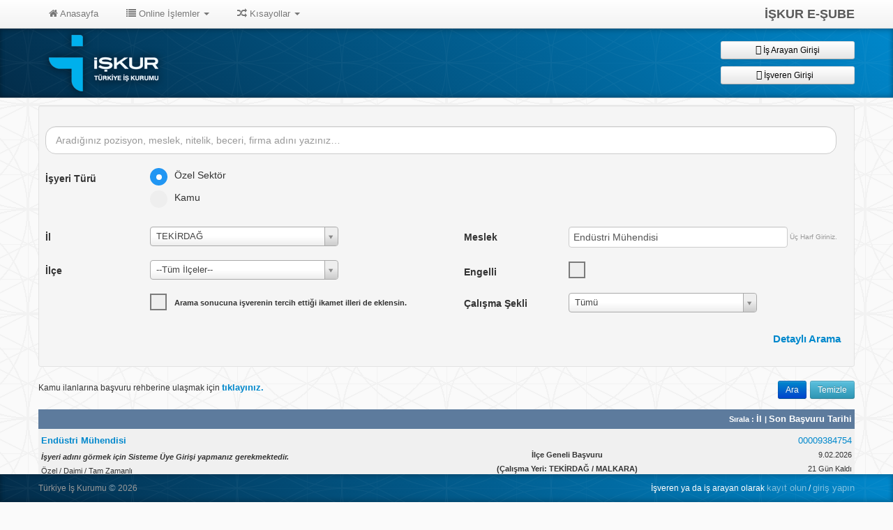

--- FILE ---
content_type: text/html; charset=utf-8
request_url: https://esube.iskur.gov.tr/Istihdam/AcikIsIlanAra.aspx?mid=2877&il=59
body_size: 65720
content:


<!DOCTYPE html>

<html xmlns="http://www.w3.org/1999/xhtml">
<head><title>
	Türkiye İş Kurumu - Açık İş İlanları
</title><meta http-equiv="Content-Type" content="text/html;charset=utf-8" /><meta name="viewport" content="width=device-width, initial-scale=1.0" /></head>
<body>
    <form method="post" action="./AcikIsIlanAra.aspx?mid=2877&amp;il=59" onsubmit="javascript:return WebForm_OnSubmit();" id="form1">
<div class="aspNetHidden">
<input type="hidden" name="__EVENTTARGET" id="__EVENTTARGET" value="" />
<input type="hidden" name="__EVENTARGUMENT" id="__EVENTARGUMENT" value="" />
<input type="hidden" name="__VIEWSTATE" id="__VIEWSTATE" value="LxIilr2rFfBecQoCGkTVlL7EZNmvm6UmQqhq17ihvVYkk0xOFrpH+550fKrqQAPIbtqQ359tq+wauIxhvWVBjjJ2w7SCcrMwgOHzHjVkZ33MjM+gWrqlnMdXqzmLKyecj5AHtolGK6kLTgXtDt5bA+E/sJ75LiPvSEqUdmHSMpB4+1hmkUIdt8snc7IOWfAdGvRQm/k91xqXVzkZ3yrRRfNF+IGJXwYILBHxbwRDzqdyvSgwAJoNuQVUwq2sFnb7KBpaD7Iggz35zi0WpfITn44WPy6vhHDkgzWwUNA+/r5eRTJIEgORjW0tSUIRQAWAStzfEZqGgwpLZJOTCz8ICQaZEDNo6Lgmfk85nVRV0ULLZJd7UIyXACXImEgjFwIGSE5PLJ89oRn1yZtW75SaJEHgZ4vbjmU5OJyH9yy4Xd1zhn4L56R6lyj9QKY4LM/[base64]/Y0KRKRxE4sX7wyeUqiuyLAleHVFz0qQ3gxeX0jRQI/Ib0hUYFujCN151/G4KVCH2PVT+Dg6V7TUdOuC2e7CeG2Xe8R7kANDdUhpFGtfS+7rqvRj/X+QeuTyTOEgz8y0U1q5EOlJg/Nb/l/XSS7vkVnHXTUj/bpdALEUncxp9qJqlY5yl8YuOQR2vWzG464eXW4dh/Mf/Mzqpi5g05NZa3h3FRL7KMr9fuEuQWWb69vpmWjQGhvSQFYm8kEt9uTKNRJ/bjg7rrfKN85IYNNbh4znTYuKnuIXxroxUVz8VvDDcwO9xpzC4700pjr32aOefoja60SYFXIP6lgICrTy/DFevD/KQRrpGv+XhoguU5bOdXeWuVL+SodRVT9HwZ5DIltQZ5HkD9FtcFLV4BwoemVWZdqRnylINV6FYM/tftBKkVtXX6FXMsgx9xwZbBkakYUsCH0ug4If5G5S7pYk91CUIRT0TlFQfe/Bib0DNWNDyZoSaM80D5tHmmt/9WiARN35nEVlpP1/jRPIuEV/gM0Y7smp+tcjsyxs8t7Yu/yk1SQ09wiBvjrt2aGTK4tATskMynD3+qV5sGrrmzPxa1xFelIaELYlZpLtXur6d7ivKb/MpYuXcOxOfkF2lqi5xmPEYBE8jDw1qV2idwcqALBdxlGqYV6+bQLOqrisVenIacTm3uSjbdBoNHI/[base64]/4lyaVGnUn86qzHn+3seggxpTtYxXfE6t509RqOhDGLLH2kTutlQT6idFDPbE2N+56Cy95UIk1m1sMsGOub3q4gVKktgZJVMef0jq7pKoDz6bp88tDvf+gF9mlSKidMHSNBBVVGC4y2B6bxtzsN9xXaAfhjenestH6GBndvR/38ZeMUXsdkMlwlE2aPa40gB4eMDFATDnv+JuszhcOZpWq+9jDBeMJkB4cMlBlPcmhzpu8UsXB9d1UeHHmAi/rctHiPuoaJ2QxZ0eXI0nBaClrMXPflmNMZnQCbxreJUBZiU2yFisD+3Uy/EDo7A47w2qqiDU3AEevTViwDIn6kEV/fP2m6q7MsdlCPQXZoqf4i6Yxw7cMPSaM93FIdwQeqO8hX4MRUUpuIgFcuO3tZ7l19Ed+3PWHnNaLg4qcXUFUbFmPRjSAq5qoXe0NVKx+Djb1NXZ0hPbd6D04C7U1ALhdjToIJnSVkDOuwZdTwMZnR7kc+7IogR7Wu94c6tf8gRpoMCm+ZC1Vex/OVqg0Q7NQiPu6hjNI2LxK1EEOho6Gas+cHtJhZupFz/KXblAA7ROTjO3ow/hmrVqLnrEMg3qLXq6181o2jkE+aNkmVSUJZdx7fRTGRhWbjXwYZQvOLvKiyHOtSGzdGuFuX2FHDls+9VgbaFdo9GsQWTAa+UBUVO/jZJEhqoFMdQF7u6TTa6g5r11xKujnkm6y6ci86tEx8XdqwPAc+B3jkZF07Tw7rvwGzBBMzEJx0g6HBkcyzTFl7qEwv9BP17M/tJaFmvraK8Dp0AvBECQC5kUSWLiFe0fumigYQya9UJyc+ly4vBoZbfo7udIs9TAQ+a3Zr+gPDsIA4UQA0Htp/WsgazwXicKGyPEgz4rQq66TWmxVq/IgPcaxLnwMRcxFB9MxMBKrwR96DSSqB39/l0dv/tlQOdmLOic07TekvBHdR2b2x+leDCwPwtf8XebrpS3vqzvoYkw8kCW8+Ae2uYylbfU22HN/Pi4mvqdpvuKTVHEm0J4HvgUoV8C4ycmsqXR1bK94msF3SJynZYe02MHwEmd6OeR0da+U4zuCZoxvQf3vmt3oiNv4EtZq09AMvs3PVpidjOZLHIZlyBuZ1sxjUYwpWfsXi1pOBbHCkCdfjjPVVfO/Iuo9jurevuSfybpcX4xYdPByaHkXmvsBrY6EWH62pl8S8lhuACCOezH/lGkEH5UjSZDn1JH7Ei+lkowtr7F9jImoAYHYC9rFLZP1KvI7o1MIoXbjUhdKhQUcuef5k29qGdWtABb/cUPMzYTRM4KqzqTDHhCLWC7qJpFeYFW0a5ySAxzzVLsRCJdJXnxxJ+vJzT5BRTOE4ijbsxJb/zsbFv6TbTZOciN5S9Oq0RWYC3wRbMDYTYMXgutGp/SLnnNSWHu7htad77AkI5z3PKTNSrchd6qmu+2064Ib0hxu4AsewJNxWl2jp6/TQGpexWadYl0lFY7co592b96S3oS33yWXrUtqTv9geav3mNAOqxKbA0M1Gp+4s9D9adQ73hQNgtEYxenCIzZUS7kypJzeGs+5iY4mb1/vMK7MBk+7COPtkmfsHYTVx51nFT7vSu7ef7zBfvow2bZAUuhPpL/alBfWnQpSwPi3RenMQ7H7aiItU95WOgVDA1kyrSuarTM2Irdo2HpOM+XweT8UsYfci2Dm1HSPeh+wDvFsNLarwLHeSlm3J4moo8zqCwt9exfIOv37bQXhB1UtW1SIMYm3Pk/AGI25jtRrFIISYOadq+YdaopmrF7LMQJb/CS/FswIL4/GIStNmRsNzYTYwFrX35adr85qRaFnv4E1HCmC2oyDabPp/kd5eaiTJIUIYHCyrrChrYdQ7AgdFvHzGf4leCYM8z5uZM9bwCYUqSGEESoHcvvOkOs92KjZyt34UC3mCUOAEypA68wTdKDKdaMSM/MUZudJR3CXYGF45lhmdtsn/43c0+4CZIgBDyMJB/h+4BchzhISBvsWHBaSAjsE316LqJCGyn73wPAusyKxK5neXzwIPgqYU3Io688ykD/69+o2GbzddFLuCLR9N5djHDms7UahvQRCLMNtqFISFTcrcWueo2I0HOuxoeB0Bbi6TPtwZ8H9xTCivcj438ZV0vRg1l5yHnrzxU4Z7eoDY0qMO1nZDhOKv/tvpkmrQKkNoGCrkbJWF0bhaSyAZgVXcxs0Hy6oDraJpVXfeIMUyD2+j/UCT3nCuNT59+WonLtfHPlAgDMq6XGuScEQtc8iXNNYeoL6aJOcVLl7HeNe9Ny512Info1ndKIlrIMv9JZMGEWDtkh/C7oilFEBmjlrM6ewNjPyXoDNzNpYWnvoKVg76Y9jOl0x7VJxybe3ZRGuK9sHzNCBxaSlsQ7NMNhyaURZrulm7A7lMrRcYloJy0G9QoshecfsPRTwbHnaDaeEArQqZNjpFiW+esWInii+JbXSQaQwGVBZh66H/14O8F8xyy2qgnGEp+3gTXC4gwIs+5zc/+T5sn+goLJPQ6xZhFwrKP5qgFI55sWTCpC64nbz1x/V3ggWT1Ar/ZB2uUQY9IMFAMK1ijxy9mxAcrH+CNmWLYYASTebZYMurGH1NRXBwL/YSDMOP4KPCS9JGEZen590vCMgHomN6OObEyw94tYHEQhYnocJuu+GF/JSAxWp1Wd7RIA1R38Y91+jaXhCQDLP63RzCY56HplAjJKAeD/Zlpnj4Zidf8/KD0KT2aXvbsHX7cjy6vH2QgiDuT77Dqm+EwKAabLZNCeygjBpe+ZxG+wtkDh4K/oToN5A+mCB0VNRNxHptmgCUru+wH+nZVQ40VSMwnfrjoJlQOj13G3b+zuccMkV4Kv3u3d+bk11mAFNRCHPbPF18pjl+orwAO45/QwQFzG4WzZEP/5FVTt1nGm06VxpCi/yHZG8oJhLdD1yf5EJHvcHL/oulFiwb3ylZHpRdRrZB33WYRpyWh+qSv+rQSdlNL6isRWxRk/C5MHUNLULr5xH3A4EAmWAAwaidKHA+ZjYOs3VfuwHQlA3Q/FE/dD+g8vWiq7Iv2r8sb0/ngGphggTHg3IFToCtklotE1NauiPRiGYgq08aQHJK6RRjQZO8apLYmXV+Qjq71PItXdh9kpzOgoA9mGfRar0NEJYtQ8JggmWg1RF8NQ61qGg79AFaPOjem0gO1LQCxthERz1HyZ+mq83lEqX+RF459JgZTJDGFmoYpsKC49ODKXNVCKOZZ6TCUcoRlsgo8lUMNWsa5/H4J89QQ5+n/uicNhR5VCjxtobxiDPdFBzr24ptiGjjEYJmEElAMCov0rTQy69QDcVeAY3k0rdZsgrkKu6+myi7KdSJaKZ1v5ezdA/[base64]/m6FcEsPF/3IICz3J11SGvLcfOzX7HhTVWIxQLQS7dfnG5bJAKl/X9R4q7TtO9l6hIrxla/gZofgnpQrmNxe6+jV8zhPY8MHUfcJvG1ZzvMmxeDIQ03mV7xK5o8dBT1LxfHYidHYL2JCyWcbQXrwugI6l7zzhXtIq4aVNBO7WN7pUWfYazgbyjjkcJiJw5VJqBRbULTF6HNYDRfB7eLBJH7K1Wt8Dj5gN53ugRT1mpXL2Qj/Pq1pKvPj225q7ZKq724spmlV9XVd1y7qc34nJKOe9WfOJ5q3v8Z+V8fHb86IzpnvkIe36BurDN7VzE/pauBdg9L6KzsgFxSMaepz6rkGUq70zXQg8lRxgESkvtmeFHPWVj8VPvW2JyhKpNK+FGNCivNgZIsGHfky8MVGRcomGUrvbWoi+RCIcM2rBDT4O+ruWgbJ/cR9sVLX52Gc+ichdOg8kPGYVdrx9hX8EA+pQNiV7GHO+VACJyibm4CCmqpHork6pvoHuC/Q4P51a7De0R1eFdNUHRiOf4brJywOC9lJ5B4urJlWqPGMwiKF6snDnGc5zHIiQr1hAfJsEnzb5zuRFguHtDfFOuBgpqX/2b8aFBega7H3a8DI1Y4iTj+qhM7LAEFPdC17Rast4Z3ncZI4/ZTeFrhzxQQuCfEFMeaK299iElE2tB/[base64]//gqBAqUiuRS5CMqJoAyfxWqszRHGkSWq/LbqZaNgfB8f/+zS4V0efDPMDGg1qHuNCIGOnMoSksd6bx6JKy8D9kuJeVuWI5G9rn7NGebCNcUPi+9s+DqkmyYxHBwfURvSTPXRzIVrrkBGbvp3iyYnzuqM0W1KI0Z9uVt0rFbA8zKqrl8FrJ/EktnfmyegWWkkOk/sFNNZWVykZ7RHiqlgi34JU2CAcxhqrMfNQ6Xk4phBDki3YerBSyvDKv4SPLP4NSHU2/W8zauefoaKq0w/uL005cxmV29QWahaYFF5rNbbbFPcHTHbVEk60PhMCV0dNq0+jyHBGmZgDrj9c3vok+hi7KD3kdPwgWYTBi5mo9tfLdPxbUQnc9jnsMtsiWsjR9cNN3uMsvYpQb+dDnwdUvN9Vt2bO1MBU/Ys1fGD/1drml1iGZDfSc0I2VO/qjuc60/9dzXdQGZ8IvYBDd1JKlfbekLRZGk8z7qQS4RTAWgAv7flcnSb10uUGG4cZ64v7R4WdO/Hz3rdh2V3HWEFYgac4Lm4HqPxtPCAB2HttwccS424gQxw5uoT2SEPuJaIdBgmLiG0c6kUJWwpXeTSPek8BXRNsiB74mdnVwkeq/cjb3ivbihAsJeHRMlz8FJhttbyaB9TNhbrDo6pLxY5pnroOkyt/OkPSiQe+rW/wFjpcrq+ziUeoXeYf2+sUiGrj/[base64]/r4/chicwFM0arJrnxKgkF7H8kcHiWj7KH9YvGtYjimYj0Rd+bmLRt+dZV7KBlH5ZsS47w5itho/OFU7sf9VWDDaucv84DzQLqTM3E3//Oj3BxWMtRwgcmsOOOTaYxNg2OkjEROMXBx+crjLUO3UtqzLTTFHRqSfmtperu54RPLw5hwIFt/a9EO3/n9Vwm38XibmJZBdiN/93c6RtI1agP1+7N3QSgnDILTHQJY1s/pxB6Q+HgoDzZSnc9F2+ToUWExETeoKxP61OyvghBiqC31F3HEuJKGIkVLh0ixAFMYGbjp2KlQo3T/xWryRXWsw8knr0LoXa5D5CciPRvcibt2LJR0x7VlycDzSKjqRHemQ9aBinHy6idxd5YdooFdwEdyrNurgFLjymx24D1O7Dv2lTJqMgeZHdBRScVrHBkm09rYaUPh+MbWpFAJ/PxoFgpQJL8Xaoi8VLEYWXMh0YWTXVWRhxulJnPz6035AAcTeymmeuUsFaBGBZzgoxxZIyp49vKqTvY0OtVIA5sEXNhXi3yfE3GgJfYrNOES6chdXox6fAku0zjgengUbIm8SvONo3LlSprOKKbNuIsXkqvZ5oqSLH50L/LTqZ2gA47NQXttaBo3yUG4ZqxlMhULzl/C4i45uwLGEMMZSVzke1KT0eQd9gmyjH15WHkUtMg/1Ts/1vaahEZ4pIJZVYzx12+1Pt7QEVfZbUz7V9ChosRcOljboedC8+oEj4hOo5xwSpadwrVaK9AdhsGU/d+xoRtLbGVRG3ixyg4HgSFkoJoOeGhJSCwU64A5myiz+HJHi01ddDsCYUNwLcxoCUlukDFDKwy+775pD//yWJVFQ1SGoylW7FmllMvZevTZfFQ0AC2tn/xQvgn38sjUBI9HUXgF16h26nCKJeSwtUIC+07Bg+csfDktZaorTsM494St8TKgIFvFR9DPRmkDRWQzDatowuwhf4RmIcUUIyrs3/4B4innLaS/KBSwFhtS4/vqplVAIpdbqtMtrMaWZtfpP8K0C5wVdMhv31OlS+yUe0tLOnjs+GYTLbIOjvb2FosXpPw4AYK9w40rIcQX6aw6qvEyX/eehk8QtzN4LaKEd4i5D6tpFWqDaj9YNTLbtCVbQSE/RFDtKWzjGASNLQezv7RwFPnu2LqCO7xL73tToRCV1XPBOAQzfcUv9QX/XQ/4ofuVDhb1vT0SbYngLYP0ilAk4Nlz5amHCSqqHYMgmvw4eAOgBlIW/8wK3qO05rOf+u3b85kkD5xdvH6nhDBKKCjT+tz+6LWlDbQw0/XbDPgVAk3ZVzvKsGTkQhtD7Qm6e/aD1Ih5VWDjGcDyxxlxAsAeKejU/3Wk+5fhwUNTYNY69Tv3rtsbfnLPTQ/wRdG2ONyltJoF/dwbSxQ93IShpTZlUa5xG7uEcgGnX8gugoCjgm9As/b1UEAgLvFdd641iQhHPJH1OAESGwzHbvBGWAAiNXG3Bs2J5C7TcSs+Uj99bSMY9uU+GTA7zApInmosdHxwjdlbKrBP5HRft59zQvovEIf5e0H5riMeHUza6H7fioSf6epE/D39Jj1r/wdbQ7bvwdil3uiAr3eDbB19cs8WQ+QmfpyzF/8mZoVByYhRYCBQgrS8sabCl1MSJeat9MpkXdz1QVE/C5Y6HC9JxWylRdPXKd615NqBOqMuLfKUwikov4rRHfUpkrAvvHbZZaJs/mhJ6P7ulMOkztpK1YqNONFXwDkOAVfzCajjjzZMZv/sM53dIQPZGOeTlPfgApjNmP7ws7nHvZseAowDQZLZJwO47W8Mwf0QhyY6GMwe8tC915nAJZhcEp4rCLJdJzF+9bnEVdPER0kNg2aY886EDFnEU8Ki9OroMXK99gvWCkQuLnC+MV/HAO57DozvNOUCRnNOIN6DEqmVkGCxLn/adoTfwDclUQYDEsg9bL1VSFSuADonV3LWGhmay1vVE7Q4wxjuNESmWxRWeJUNV0h/MbgICpKfNSy6J8OJjbQvtGb2LfSxiyGUGjQ0wXUxNFIT/lntTvo1sRo+QTM/eKo2T5X7LatCAED8FC0KCgDouTlUkbXYp0z+3AyZ0yd+IoOPEOaNSSfuWbFWypZplq2ewqE8o4ezP6QQWbjXRYOKTCrXS+GX5D+unXFAf75+Y40iEJ3pQYemllQOK7lFYWCOu8pzXPTWPGRlBVMp1iF+PMvn0362rx251gio0/hgx7w3RSx4t3xT1hfUXqAq8Kb6PgFw5JutK7i3ApPftPJ15SLx7mLztVVfglx40fT/vHpiioe3iLfml6RlS/c+nb7AVfC0t9PModoPkzoYXfKoyQhr6AvrSRww6M8J6761VpQQYbCVJMbVn2kHDQx42t8AS0h05QXNvrqtxGPiv9dL/lXGIq2eZG/wcDzAAvMkTQOoXja9CMKlLSgW0YXDFqWdb8jRuPx10DeyJE9dcVib4wx+sqQu0flS4UB506lLegugUE4EjuKDmnrsuV0wYO/[base64]/LQWg8b+pp3/5a3uCyrXTS0pWxL9byu+xoplIGpECUjy/tV+WLvr2Z0KqzxLytkVfAJ8NwG7m4CWwDxGgPpZvu3rpWclXTpRQk6nDh78VTGgyQLCRiu/QPwL3Xva1CxbcGFUx+M69MStx4JqQUJ/+RoUNZY6rnPQCUuRABBQgbtfvbj+80GhgkHqpif9pIypFM3+SScz0xZIxszls7xmm/QQobuzUV+nc5eGtH41S18CPLrqFVdgNTUUzDO+pPIUfGg/hd0eUUTcPD5B2zi762/qaagb90BD3ubV/c10AsYfR/p1Yj4yQmlwKVaoMob+FsAO8O7SR3n76M0Y1YIKt+8wm+QaT0i71GuQCt8GkoTQcD2IPbCSeqqN84g6EYrIrxryDNCKGXL2CvPytXS/8RvN+dyHOMefCreez+vg80RBD6RKfVsLXdqp9nLqFiVEHJln9vTufzF/MRDdZAcUZX1Ilj8tbjm096huxWsVsHZBY9f6Q+RI1arWiR+2z5va6TiLlIgaPnuFSW2k8Z+03VSQtqPY+XhWQJJfur237IwFiD+j5fCGB7Fko8pk7FbgxkYT9nzmVZzrnB/WccyEkCxbpvA8Y8iTetlI6uEpLVaBR05oeWIaDFzFhC6Ejsov4njUPwWTvWtEvb/[base64]/[base64]/vhf+XoqaBp7gQXo4WlMZIUr4+cvdQaGLpybRgsPSLUSfFOwmSE+0W5SHTe3JaGmSy1Suh6F3XkQ9ROZD7IIhM2NhYe7Hv4Dwkew6XhQ4NVp25HlQdw6Fb8Dv3fc4k8Ygf2K83W/tg09wb/0ATHGPH12AvzlNH137OlgvZQ/KnS2lXIx5G/yW343YcdwruBSEGeNN6QT0RDtg6zLzYrJoo8hmkzw7hrDp1uc3p7iaHsVNOaTLzOFGkxkC+Ot9Qfcl5sJAp40MuQd5/pVMz9ae777qIlN6NOxRPpV5rr1+XzzfbC8vnpnTKmwtxIkNSbFRCkGnLHONVImgZHVm48/cFJ8eqFg4I872+dfUKh9raO5lYHrUJ2VuHSvM4kmb+yoUZsjjyqEqLD1KF4a5qEUPzgS15NhJsXaPeJ8dKFiFXm45f6jujupL9RyX/m6uQ4jtN+ExjcmnoCTDKRXlB9+qbIE0EKG0tI9EypeCGEwRaoRVTvKXFTZn4WAu5douWafkGmnrV4KQnSZqyX7TThher1TEqzl5KvryYGvWjoGCbzWfHIR90eMNZr5mzVqnWn6Grz/hbE8YGxP8pdJOwOCpL8F71HYrjAbeRcbG76WEtcSyL+oKyoqmF5xITB3+W9xVxMXCKPMR0DAxNtOmjusA55svw/JH8dB+DlU7UMpClNs2G7fYrz2UqjGdBc6UVeo8G9ZGSZ1iCp6fyIQkV2ptaJAciUFTj3KZHznczggC+I0AXeZKYfFS8Jg5HSHAM1bfWnqFT/mXEuEYJJ2nQ2vpUs1t0x/l+4zZtSBsEs7aa+94zUxe4MlqdmbQFN/YJtljfs7it2X7WIlGmEgKmvcd37vP/6PrlaCzqfZdfH14KY9bBcwoOUyqZ9XY6wlsZxSZld1ASn3cAsRkJMP/lMJKUY/1E+nXBvSnKli/vJLABt/oBh4TiDciZHqV+Hsj0YAzM6AOUgLw+U2dS31APaXjnLbRCV2DLtFW1Oe/8Gon9vMUBtWOISztZ3auBQi/YhHFaYNh/q4FxlwolKFtHPnsLj/8eyHnQYeqgEN+l/TULSqgjdAgbklrgsshoqp3UczWS0+fyAfFVEs303nz1N2B1hZQuTzQF723nS5suSjCLq/h5IooXZJmD6I5ioMYYsebTXXJJ3ZOzye+lxdaHk2TF6/sCQM65nW2Js52ZePlH0orBMGX/kdsI4M2FnzKnL4mWOMCla4kvOMK5CsGIwU7vfV/TtHWgJWeGLqpAeefUxZxuZ0w6EmgR1T8i7GPxMnIJVCK2yY4aTAfJzmjA1N9uMOgw38JsfQA2bPiBNuehuIDjjF3v+BUiPapgaJoIUcrgchD3w4Y/Tu+dFcTMHU16iD/0y7DCsNv2QRM9L9INYMRnJQqas5oGv0p2W2EIYIaHFQStu8kY7wXCEOYjXH++IdB1S1FDdd8WjuOCieF3UW9QCUH9LkME3b0RGGpHJh8iJ/2c24M9mFmCQ3LuN/gSZYYAktfScGdQSqzNe6baIzJ3OKSNw4M9ha0TILghoCp1On5f19qj+CietcswLmYgixZMmE0VHcfgqlCyy+EZFzVozJ/lCy1Bc+Z7CzbrGcMBlD3DvukMczoGatV2MFwg8irp44xK1EaPXQDK2PSCRql9hiPM0Uuo84He/StQ2q1T5eGVltP1oDoNMtZYKxFiNADtaJZVaplekzqgRv+UUDRLq+HGrpd4V6DOJylBOyTlyKHhjTKzvHK9iVnvEA9gABTOWagXndoyfqq+5TkiLlA7U5WciUUP74ISCfFgI1XqJvrUNyVSJIA++ug4Uw+yEBTJIPzKPoEfGuTlUV3LTaSzQENV4K4FN4EjOzok/Bn8IPvICd6WaY0Bz7gL/PapYDnaEL4yxNBtK3I0fF0Ebms3odH7gsMpCoLd616WLU3+o5G/KqCV5kSZ9KjiUAnveJO4mYkwl89ymPRZVyEmBvyrQq4zcypc+FWCqfUZrdb82oZm5WjtD2Cj3V4ewfkaadqBXCtf6ki6kkg6l9ASV9/adhb37wk9y9j0CDzUit3hb5PvDrL8h8KL2MozxF7t7nAZyLPM8PCGJUTOQEA0eMdS11HyF13YgIPtiGa/nV3dSRS5GUn2ZtSMMNYdaLRE0XKyrYhJAPzswWCOWO3JyhFdIets2GHnYIQHEaBnxTguz5ra92YA8OlMzP6lciWIVawRBQR/L7Rl4rPCxz77z5ELsk1M45uf49pVkd2pn695P6a0rt4ssiRr0tv++vb+gJYSarIaxuR6I6xW4NPg9270FWyO7pmvpp58FgOY2QuYIGpBOrff10WA7Pf/A0V6ixRX40HtV6b6t9jQEaNMiaoDao78QnpIP736rBoV2SGIjeewbDmqm2HecKZrkWcY6dc5WlqQSRrzDrXkI3Jcu64dfsmE1r/yKTV1I7mWm+3cedCadM4lheO4wlbX7L97NFDmkMq8MxonDL+M07NAIbIHkIlwNw67itHxiU/PZ9pbaaNj89pdt3IfPwQbmGol8ypsv/r/Y/tpFEgqYq1RbMBScRz0ETSUUJRvhHkTzjZsHEIaorl13FxJfQkxbqKDftLnmyz0tt5YWJgVvnt2vUZS18zfbr9DEzXQKhSCAPleHB07l7p5QupIdK4QA8OK3MhEA5bD4wvnY7Dm1071H3CGkKsa3t947DpRvRyD0cg9aFwx5cHHm15pISTBlBgl8MtUxx/9ksDozFDlTZeYqKZHlh8iMHAQ7lGvjXj4vc9jdARgoD7KqkG817brPqUksXipF9RcMY6xvpF2fCC03E5fovdU1wJLGS2AXF6JMzJrsNQUQa0xLnhG/rOrfF6mtCQTnJefYQlRTb4vOfV2iMlQSv2NMzkNjyx6y2ivuOV09apjKMhx0SdyVcOEOPFTOdD0BHk87LUrhWIM0hJzVpluSDWwEpvmYBUG6GIdZJ0p9lvLgyix3dUhrG0EhlvpsY1h3X02UBXuIbrxOvLySoG/jnVC5j1bXIxHECM2U3QZI3QWh/eptcqweMEIlU/twVrgtOPAR0hZiqOZ4cqE4L/AHIQURxgTxv0voRefJTy9tGPzKkwGp+9MjFloJNvq10XovTCykNWa5yUs/bcEOhXBExTRrueJ033zjN2DHwl9pGtmXUSFD2qAdg0LcSsJb0wwBoXrZdQJfXStGpiNsbqNadUPUSaavm8rzW8KDH+98cbH/nQev5xMWn6SnAV9TETmIgZuz79k2m+Pzx2VL0GnaFNElmppcYBZUYTbN22lP18dBYQE2n50O0SYx4BMmERUVm6te1hJOmtF4yRjoi9CrqmJ1ZpRhibkZcTr111zTN9nhpKe1n/33LWQ9XZKp8PBjEyZMuiRtytg9cY0dQzIkjPPcH642G5QmWMOlmKHxiSjEk0pBcXIqSzXvBwXpxSpa7CrcpRitMWrjhrFxIfm/DLY9JOObgFrqYUoeAo0/bHIonb8dFxiqO95E0EfcfUzhmq58RaGS6D56lIfs9n0V0bU8AtLpS3OveHoUQ8Zitq7ZPtrR7ypIvM5R1Q6RXXmUr8yCav46k8MYFe44hyOf6uH1qMFdpd+/pac1qqBpTpHGY0bXwGOly5q92RkxHeY4k2bQiMnJd72uXa5jhkPB4UcdNiJrkB7cayARU0Kst9eN6zWXa4cr2ZJMcpZgP7ZMLEdD+WLrsYK1YfGZAuJr/0K3GNLHOrsOum8kYJSKHDoYWvmeIcbnhXbc3qB5m+ihVJohuQieyEbj92RKO/wovAjK/6VGHvRiCm5zpsxDXcPJI3ZidhPg5I7P4dCKpSMvyZkwCVRkvZGjmvAqDzkxDXaRvSQ1oCQvAPrQ8Mlpf9ieus75kaaKFqsDgrO+cIEL9Gj8Ao7cqBLFTv0vfm+sYwCN3FH9iBBSbA8I1TyGWKiwCritSP2Ochw/AyBImo4DkvJMQpk9ghzacjkB8Mu8gyUWCf8fOugzGraxU9HFW24YLmTuuHytMgXXgAzx5MQRCGUKcjT//1f92fU3iFeq4XoVqC76Da8RJ10xneCWVIqlJcqaSKCRvzKSFa6xCbsPnEx0XePkJjbNGHjNXjSZDmH4esV+aDduzuIOEhYpjrq/v21j9/ivTL5kevMuIF3eyj6Ik/sZWsm8PKin1SC/[base64]/62gI4tbYJ7jkZicvZu2adGOxyoBX8/qkbh+EKzsXqspkmYee0k18aZ7WhDO1oTermqSnN5aCWa+DgTZW3V+4aainrCy3eVrMxYXLwY4c4Q9jX35YtGTGdoDGzPWUZOsPyHlcupA79hrQ5yARlu4YB3ByxpoLxitU2EAxbuVoxcJ33lPsajwf+xpiaBJ1vQjqAUAaRWyXFdH9Xf9WzBjKCGPt6KP3e+gNHxs/LnR/dD9f4zrydpE6j3Xlk1wjpwxNUVojdYCy3Ijm5pMIr6gm8HxazJXdQS1ltan8Vm5g9E3IFloaTcdqZXmd54xM08lKkmhOO1fGf9AR9jMqdvp3BWq9XLRnb7n4J2Epm/Um7jP8X21wZLrk0yVBIu3YnWc94Ml1jAcxgClkyUOsngSNX3teT8JMchVGLDvewDhJgT4hYVPmRigvk1Jar3XYZv32PlbqbRYdWmfAtDuakBKen6p+3UMmYIgEFVUlTHrc4hEVlOFl8PG30/xfYxle7pbQaP3zE9tClFxWx4Lz0q6ThjuLFXW+ktZ2GDxVvozsO5Do9f/wSRiETm9cpjLEHtAzC3be8tSS63bnABVv855Re7UkDx7mSMuyM47fK8x27LYL17RX8xK5bZUrZrB2sj71/Wwlq8kAgIaHyhJyPobrLBDYnoXICp39fMyK8BABb5ApGZrhrJeYrsixuqc4kMNla0XEMEBZMkW5sTTvFUqlQPONx93Uq6t5BJ/tZmBILI+4KXBHRsKkc8uWMWTCAueKwcMJ74QqPo7Pb62Ubw79cIsx8zfXQHLZC254ZWWLwB9BTCr7/XhAkhdG3TufsRwKmiFQn1VIVn4wI5dM/3BEJCZyxIWOKiks/5gAI/KxgpKamfNpeW7LpPvMLCSRqv8qt3RBR1UY/Yzhm+X/ZMUFul25BiWpwXzaVWmbpF2ui+D2TSlPlrLyqj63yTtvYeof3Ce1qulnVhNr180PbhhvW9N8TJ8jhbwt/MuLjTey9xEQHFL8jIsY/SPTwysXivuaomMzoq6sJbt2YbABm1KdpP+uC39qmnnKR7+xLzDUwyhkzF7B9P/TMx0Xw/c+flarzDQhrkLq8YLgW+GkrA0ufIw85Ctw5aMHN34UJd56hm45fQ7n6fN8CTFTDaNdSYq1wN7KxdUp/JEltVCu6IhuPyiEWKaFLiJiJTqGTFgI4TjhjTpXUpwjhGuxJl73vPBmzP29Ny9jOgt9U+zoCLL/nyUFhfomNSnMJVx/2T9NxDzzsptZ07G0ZBL0kTK8vCTFRA+MEn4lrgSAVkJx/msGYZ+N9MX+Gr2xEAN+LIgLIEcsY1VMxcA4HZV8N4ziefDd5oKSzFB1uMpTv85rvpaNTaC+EnrP2rvLsUIba9Jp37cvx/vT3sgYYs4oUBWdRZRA5bcKofQP4xkXWC/VBNxdpP9G5Vp7ECYNXRSa+6V1buVWcAEaI5b21lRmaIHUJo8/3xaQl6pTAC+QJDZlD3lhWtFzT4NVucYXyF0s5NceCByr60dbI/qghMeOLFttjwsgBEeztDtLh+m+XJv6foIccArdLJRJmc40NHKcvnWudPcWgMpV/xgsTPXnSTA49HrUD7bHVwezMiNSLVuXGyZuljJHE7KVJFgh8aAPGR0nnXT9R9uCzWBdu5b7wkzVMdtrg6+QM9RNBT/x9KYyrjSHBT+6bVDy9OxPjSq87fP1zDH3Dvojaku89ThHt/EZSgbb0+A/fX7c9qdUco714srIxaPShVU9HsRQaMac7Hb2pawb3bSmQXv3icIf9TEw9dQt+M5codoMnhMV4REgOyqmIslY6L/p2FOCeZco1DS4Sp/1coUU3DuPMdSQGzmyB04/xRjgAsMg1IcB8CHl3vgvowr5dRsG510sroaj7SaBz+Eumq0+CHZv+/wCtadyNJrZ2cO7J9N+/psUt3iTwq7P1GGxQdcXpYGI6ixaCzbEOj9lJhUdndx1xd5jTB43i4WD/WFhbWkeNTp9yvnCwhE62vfwD8/YanIBrHOwyjiymjHmsBV33xZPe8BdaQvYsO9WcqRTl5IgPKQwsT9cZ6/jJ5OuRQhaVm1/X42l9Lf8740cnDhiE8OwWZaD6fExVVv/ubUioX7UQeM9DFfIk7a7TLw7aT+WiI/6EcSvTvw27zVqWLFScmQnU/JfftRuwIcBI+G4BsasCj4BFI4FrZuQCMUDHc9Ds0Tht38RMzfZsMMoL8ANVfU4Z6wfAJJGoRNgmBwaAZMppSCkPXvLgkIL/dW/b9jiMQISoiL2XmJTnJz05F/d23zeUjzpozpc4kqQhK1tjDaeDFOnwwLmccZry8wyP4oYMcAYCeJZq9zyHK4n0ycgpYnzmwNjKdgz51FpJyu3xOl1j38ETRcU77JsPUaMyDhE/R87Ek/qzb9qNT7qHtYs8xLZYyxrTMaW9OAdj3nie3k2oB9NF0IAz8/Xk5HaDzQGAfthIp+EhyEotYdCXcbuCmd72aimexm5m2kI66N/kKC7sXLKm3pwrq91qpRmd3o6mHqCunOfw05R/wAQsUCYr8UPRPuxhk5xYbzLSzwxGP1j7KRs/K4PqPIR6Nh/hPvSnJupDZ50d2cfgRVpzkkUo6d+ruW9YovR0lvaoABvvE9z2xZnqEIEOP2OFX0tvpj6i3UMfoXLdqDYYASlJR91sX7xQUAhZmhrNsIyrTMKYY7q7+n/Tx/2Vj4wWbEkp2l8vZKVBMjrI2Lc17IySCapnj2XwOWuV/vRGs7LG3sdIfFeFC3PJRpK2nyzeA5KRc00vcCVNdWC+MJxmLsg1g7KOy892ThxdQH16TVchy6WUhsUZ5b993/sSi1Po//3aV7iETS6vOAL43GPfuWqdS2sbcOjoFZ/sWpBEwZ5Bs/[base64]/yInfxV+6d7Wheuhlc3HZweUMdPcVR9KbxsI6V38+4XmuzxxAPs+qOon5Zp/1CN0TE51OktX7HHm8y5m8NZwVSbAakpC07qlHznHfjGFubgarnvVB6FubhcMYELSmaAPc1ZMOtbBDyZW3S2a6N2FGBIp69xfp39sSG9HIlfEshcRGCSkBCYpWWgSHhoLfqvuYMVWsE1w5CkcXfJfw1rkBpqHi5xj7N3YVwMmJmxKAsAtWAl7tv4cSs0q7V/V4RNvemcaF/a65lczq4mGeiUz24W/pZZFuMycOFlEWmCPYNWmlPhENDGkW6vR/uLsm/rRUUAE5psNxZiJMLSLiuQ/oAZ8fjK5gWTmL6vDOCKCC3eaZ0lK81doHNOoc6wRDg8bUTeOCa+1ezpiBfWDgzK56Yu6hpa++fWfiVNRrtwKxgG5LvD5T2mIHABmoOSWrCX23/x3tItuxIo+oYc1ooxboPD7Xm0PlmJ6ScEAqoiLdmIQzYDD3MEwBN+5e59DrcmS/RhfL2n/[base64]/AF0ismyp6TPDqjO0NkAa8jxLySauND5yePn8wkkNxb5KrifCDuuP9NkDfkNRRxADZ+EWInSek++GNiz5Rmpn9l/643pdV1zoUNlBhGnThG4s7h/KCXilvJFY64zqV7Tphh2H3VQFMBce3pT6ei2Amr25NU4bM/+jcRF1VVZWKFo21xVMw4bBIknY24zf6xu/r5tV3OCqPmXY07jU3cm8C7BY4Xnh37oEMyC+38G4oEU3SFZ9/EOcG50O2LS1Jaa8jTLYEwQ6IX31HMSW4KqRMeOoN2YHmT7fyGP8XjfV4tftQF9jKhBhT57If/Qe6H5mbru3qLGvtKAG6+51pdnWumY7Dzo7zA0DFrg9Fijeez1KBNftQ9/2sI7WiKnAXkwlzRaoszMjyMOms7nOc/CXX1gcZhMmChksEpwcu2a75vX+IwsbXMQtdOQYMvRBhhd+598FPxcgqNl1oVn2FAA63zEcz0feRsLWITbSgEnhTCgUz59OZItliBCzhlSwlKH6cCo5vYNtrWZHrst5hG4VplwD2Lqoo+hHQ+m/dMUBAkxDHQxfQJm5W3+nx/28Rx6J2L+Yp78mESoSclaEZ2IZF1zBENkeYkbhzSb7PLiHsRqdUiOXKdouPWe3l6GhFs3TLP0YRxLwMqeCbO5alZvKBdohSGegpLYkzzBeXhg0FGZZeffZOwD711wbcn4HqGo9U+EXujGP9YVNovU3hw10r4Oa3nsaRQVljAcH4J+TA9lmcVzUrx/EpucZsGOp3AejttPqRlYUbD6DN79hXOTW2xmfzbGZHfCOwpKMD1/K33W2a0hjmzWqFCSjAZAl2mp14+YGGWEKTXq0d6P5XDmXC+Ozsp/my9T40Qm3jHu1SZH2CdPajP+mAsi/eD9wbw1I9gtBXjBD3bvgZNHl8PftuZ45yek+2LKv6M4GAS7kV5dAAZIYm4ocehNNVQbvznhXyzOVUG8BGoI7g+c04+SRFofjuaLQT6ceBJ1uy0/[base64]/jgyMw4B6kQm3hbQ2++LPwxFzwqv3UjAQGHv6z5d0lSIGfiNDJoTwKibnbRdA7Xmn1IIpYz3aYzCNDYJxLz0BvxJZQen1TRwPH3+c49cGPVniHEZQCmDrRros+w9o5T4XNBDSnRBwkkDk+1jctAgx/WPh7Ix9BqmZbuJ5nCeTJwVD+yH7lLh8C1C/ishWPK/yXhrN7FW2ZtiUgkiDPDqSe7hVzrSx52l7Iim8IkXAjjEBVAeeyIdFYhsHc+BiqbVtmrHq4o1o1WT6XvNpLa8IpcdDFsySBtvw49v4b4s7WOGSwbxkoBHTn5roJMsTFWjsGqb3Sm8o3xUwodAnps7IikS5apZ6mQghgHg8Wf64VkROIO8et0d9Y1o/ClBqIHbTKg9P3310Obq4BQN8wetBxg12K9i8Hc9S2BQjtaROr7CiXrFaFcUlsBUosGu5gzuw8xWvYfFA0Ifdtg/5vWA+p2MPtnr/Yh+n1mmuycLss8+QuNRQoEOMYbxelp3MjI5jSz17ftpn8OMXeRNZlnlOKnJ5+MdqkzpiJL1NkqqnPodg46sofqf+1ZZcmBKDEm6ixZB5+n/llbJrGiDF4RZumkhJiXvakQwSE2IB2328o/OepFj5XE3+bnzelGYbO5EMMmyGAXci8E/VPswrGFuWuUcqXLGvbmHbzmQXeF4NtyS7EM2LUFtF+4rWPXB4ea7iv9MCFU33rf/ya1nBHT3nrZAca11Cy8DA9MgAdK1kb/0pYeAyqNIqDBLmAaNA/E1EOx9xtT1Z/wmzexBYutQOlS8Ixy4QreOWulo4DKB7k4oC2QA1Ix00VLOPEQJcfqEnOx8D/k2iP4N9dau8GCkHA6DVBo7K45q5Csey1wVj6p+h20lb94NU7rpYoFZtbu4rShwLHPGwM/y0yhlW8vSmLV0ZUJQyih4UatvOBR3hoxvver00M4NgziyfgY1zCZTrVa/xPKnFbO2qj4DuIvO7maATtS+iaWahO2GRyuKKBnQF+OXD83w2NPOeqVZ9sEhP0Jd2ajTUuD/7jDJZyVPUpRab3sv+sU6K0KG6Wc++1Vn2hsXqIUCP3lJKWFyTc6IGXGHMCgVk0OivZAuow5fo3UCmMG3g4QpM/DlRRMtx+CPjwMMI0iHs43ZfJWDaDhnjKKscDGbF64WszLuX4jnDoCWjQRbmnh4cqKGX/1iLee7VslYEAKWJkBJ1kD6gnUHIDWqNNe0VQhfpxwB3YOvSP3BQMHgnOGNWXzxhWpi+X6JMVoxAgpYGOFE8WPnFNTM1nSSZG5/BJ7vAJNU3Ub8L0svvKfiUIw/mxBZRNimMSoXujUkIGOcP72TbwNVjHLUFGAA86MCfzt0xX4IVwIeOXMdJyVhw1f4jdz4WhIoLQpjQydioT7657RQi04Zwpvyr9q9ayRQcD/d32+df4jmja6DMSlDt4J7vyNC1v3EmfbB1uCGjAvHVrpUydRkeaJ9lvg9Cjy2S/FRb//CVYD9oi2REX0e5O9x1teXioQC3TLoUW9zvmHXIHSkUwu48fqIpX2lGgdpQ9/s8ZyLBaM88GPxAzVKN19RQy5hUnk0ZwJEMb9S8cDHbWTGabp0BAUKeMiDMwRxTlUtL+g287kJSlMGyMNmuOLDv9qNL1yT6VJkZhS9NWHCBmY9n3tyj0FUAX7pysKLSruMxBuhlODBnkzNYCeXDyM4ejCfPf8L8VkunUaNvn5doInC/TvmG3stsfW8uQlPlicYtJrsB3rQ6kf5TA/66EuYhGozW6/y0j62SpL/QcD8/8Op0b7AYFa7/[base64]/+XbI4sNqAkdQsudXxzQcw8e0XCEJMn+42tYzDpWcoOehdIgPPZExQMfCx+VYVh4tmgOH4BIPEV5e+4VbqrtF41s8JwfNojJhGBTwKakaTauNS2MruxEX+IE8mCxc5hUWVGaGSJYTPosi66QtYMlsfs/oWl2Phx2kbN99vCxtXllSaJ0p4q4E3aBpVDBnCkaD2YyxjaLpWF35dSarAWrphpe62Bz3z2M6m8MSKe4mFpXFvgA7yGjwDdpkNqgZm9fZkTdguVgsRHY93iccmbTHtt02e0HCai8WDMmUHF/b2WM5Oe4YO5NRI1cO8RUn2HvdMKevaEtrTZWnyvjCKW6uQ0qpRBtpL6wsG5PTto8tuR020w5hGO2gkU7h3U4EXoVKygR+hXGa987STufSoi8vQ1Xn67MGLgAC0nc3ClGB2vVEvzFOAg7vSGvJx76K3q7/VHDFiq+jivKzLayyxVcB8wQbr4SA3RBo4wa+AF0s1llqC8djg0MZjCsKO2MSfcGNa1oqu8XfjrjqKY4RHLzmJgR4K6I2A1QEeLVXQ8YBUSrzd4j0Z/QagFrdhGGoSicX8cDl+Nncw/g5A32Rr4VAGdcepIGsOLsdAod/N6JDBCVexV2yIVLzHqyspb0sevGINPzzbSoEwrrdovj2JGTjbWSGqa0LnRS7i1JK6k+G9le1wgIqDyxmUDkQVs4vR7SFLEKFObvOdUSj7ryrEmfJMUzHQp+Umkrlsjr8pW2UTYDwldocJZlviXCT+LJSBQKPzp05kCs68i9z8SW+RZiRXN2yN3ZTR0fdLX/[base64]/hGVh4jTs9jm9wCNzf+nSzepn/N3oJ6JwzsMAB1oyhJDYzARLWgefnQnY2Mv08gpEBo2YMVLugcdkCSb+Y1HfTjQGm1RW0APBFkLSWHcA3ukJcqo5fb4ferFTIq5/[base64]//[base64]/VekQmek3z2XN0Mz7vQ96jNqYMW8fWMfsdwJpTuRTIQgWD3PzycgXqwkeI8GsqoJlkbPmTh5sJHxXfY8474Fj+2tr64DAUr9Nk9mIjZNNYnkr1uxl4nc+O0uDN2mJRYDlM/HZ5WgwCsh4HPhfaiY/DyCXvmG+TN3OGFW34hKJejMQVZCoMcQCqhjZt7HrllYT+y2VZPHqsnzocHJ0JBf1xy6JJz4XqaGBt4O++c/MmgEBnG/IEtMwLawCPAR1FahtACyQQrtThDVv/lct4H3NO/2T5km0gWfNyao1t/q5msSgRnAChPHM41+V1C7ySgKs9bJ/NNUUXomnFnYPoe5MnMxR48qV4enNIZC4/h9fTNbERl6UdcZe9SDd3QfE20RJ4Iyny3gC/lntxL+CZMXKA7+ROwOXM23+37u+NMIbo46eg1VmYx9FXmLZuYgFzVaCF1E9sxgxdGbKp9ULACZZE9bQ+KQSS+70PaYnjBUPnzfIlW7EE/tTRfbcnb5i3VZHDzApTkOABLtxnQGRG+gJTT/0Qqs1otnxGirfcLR2DUy8MQqdbwaC+Rtq/8BD/E875wJnXLFUXRUWiZXh8IeK1NcyF7zMyYJJim4X3yaQvI3Zk4EHbdN1qu3YF8KCzhzPMb7RYVhnawXAehp6DQ8GrexmNmKixXv8yCi0QJVA+U4OXsCRax6D2DUGmQOwLn8WPux5Xphb7C1wYFp+/DINV3Gm/qVMINo3/A6FgCoRpoLkG+sNqmxGMrAfhucDiYsNQPn2KLQ+22on7SZaCmlDSrtK1i42r4vxG/4h5sKdNsXrwjMGuUsDeBYw+yrvmB1NCT+7ezCVjfndL07hGNQ/CekBnGuyKir4qmDqQhmH1s2L/6wdkGzvkvm6DeVSTq20XNGXwwZOiCmUZY7lYuwLJh+fF3KhvbGwMneKFS5D1eXc0T5Zk1JFN+Vp58SfWJIBbj4BPorWvwcwbNPGAZ+yTXXsBta1UT9x13nUFxELYYj0b/+4ym+cYIzomjydY/BKteXURa1OQbwhLA95Ur0Dw+e10si2IxfE1NKhrwtccgHMYQXD2AOKRiA8zG5+HJE3l8DeFrmk3t7+I9rcUpaavx51J9gRo6Hlh66y3AtorbUN8isT3l1GG3SUoI9mU5/CnJhGO6sNDhO5NfWjGfCGpp9zzxTMOL3obbC6aGU6/4unf5W1s0NsbDyK0qdy8sURh0uibfyjFYZpCQrhln+iojR0mqqQFGJo0se1w4VyMs0qAsjr/Dw2NeX/ZZ0OJ7qOZCRpxIhL26OVZT4dIWctFNpByqgYecqp5XcpP35BGP1QeyyLkBpKm+a+aKVRHLDfO9BVNtqqg/ub8l7cxLulCb7HVsyM0k9s0RhshQZp5JUXiStW26+fjj+E9B/0ju0FaAOaH94DDNGsyh5aHZ/yFjwFIOg0i+05579AChNBdDxiyO5WRsvTFUXrbjj/nRLgFaOsOH+3U+7k1xengV12X1I5Is5Mqu/Tu6O8p475v1MpW49O2vbJelZM7Ga30cTSM1qGvqMOGpIi8FLce2BhuKTbiajYCNlBIA51+tlxJ+S0Fhrwtmvxj0SVetarMN/qPcY6YIaF2cgh2wGLc/b/TY2vCzRmJLA2NGEoR5vL0Zj3n+N5fNw76Qqeqb5krk9Aa+Wmxlywjkkgv1Ry/Po8jaEPRBWPJA86GnSTBgHvFcpil+SUu2vTiIGVhR32aKzDuzCHwHsT+6pwVcSknO2WlME402dke/m2zBnPFY7Aan7lidA2BuxUnc92WJ58Xba3CYyExMpBGy7kYum+SqL682GfBjZoJUe6PNe9Y/f3YdYOLD7Nf7/O1ltjYnvrFV2uGpSJjqZOdJGNBRz2W31PhGqNCUjKgic1ixhu1HVN1fWm7cebdM1xyyYvOPvsVJelR0ObhcgkpduTi8lj+tUcYQFJFsz248opxOfLs6V0gMipiuz+YISjQ8xtmahJHZl2d+jcSlcYl2n4qX1E77Lcrpp7W6AIRJ2V4T/hBIOqDKKp7AwP/sXPno0gg0lwnXV9C8zdS1SqL/u12vkHEtcCS8XA/gKOqODO06KnfVNDUQp/ZixRPvb3vHRDYFDaGeDJaUVkLpAxESWhULXsG3fsobGrOIiORMuvE6mk/lYXheC7IYoBSpw38Zc7G0mo0doK3UOlGtiKO60cqFYMA79qZ8hn37fIshymeKw1ULM1HGxfwUCZ0Xq7GocIFBZBusHzX3T+1TqDxCIk0f5whTMjsj6xW9f2jb1K9lm/vC1ekcJcPs92SJkTxsz7URKWW1XCO1+jYnwOgXY/PpST0EAHtzKFIIU7B5/ea8nbQ4I9c4i5bmHvN41+G3qn10PXwoIFVmzXAyr9DhI+a0iepyT7TjTv1zFNdGoRejW0CnW0a48AEVIwUIx9VG36SEKa30ChqnlTfaJ6m0KKc3rUx1eqncU/o73OqJFF0PZfhIO7FfS8PCFCb3sbrLYHuPlHl3rF0TjwxC9lduPZR5CzbzWthQhPB8UkKTrQaqsfdxv/jQxoUdnWJx3C5SgWXVxLsmqbZI8Zlx2rz+ME3Y1hgDq7tn8xK2+nHT4bJroEvWVMBaWxXLfYMN5P6VpzNSiwW5LMd/f+UxJPPidrFVqA/XsPFSUjF+qZT+lseyCXPROXYFYjYbfGvYBd7Dgzh7ZsvSkG8fC/tl3Z5jqtSjLjLZSF+aWOrW6NVl+/f2xZnWuyIBfroHIxx4pLQlqui+emPMoJBOBkkxjKUZZVphqB/vl9NqjTvMCwM/BGfJpFiiAoHb6ekCn/s816tfaD0TPtwuYLZIaR/O8HLjlK54qefe20n6rK67LSyil5XNiWJoJxXaLoEVna22wf5N8xwNd1/JiBWWzzfJszg84iyOkc731SM/YtVy6bfKpSFbx9muFrB0H5OeBYvt+F0md5rTVqlIra92oDpR3YW9FaRnCzrBk0iJBTuTqFUzUJy0R3ic/MgKkeeubjvYr6P+/05pPs4kTfZJfcDh+vvsyCcZJNdo5v82xw+xjzEUaMLv5eokLtU6O3UjToS+jFnAsLV9y8p2QM12M7sot9DlXCsUWMBHteTNxh7GCXLCYxloD1Jr7cS4q3BpMLD2TJziWFeUV3lE44wtDGg5y8PkLxPW/aBNnyYNlpTPpbvcObSF+DpZOxiP4rdI+tUHX0WhBnghQs68Nvk5iuMnj538CL5APJdj+IYRYVyBIZ77ym1y8Pwws+cPQ3fac+ueUIMdqbga/mCaEMZiqsGjzrNu2ylDPrVGl8WITLxfl+ztGpCQumLRwsJyTMT/vs7Vdd+VAajsaxVnMuf1xjxY8cAITs3yu1yiKEjq5cmNeaQZhecSceSCRcTlS+4/01wHkOiZsXdLmIVTi0d2qIAtLipTj4yf2u9Os/wRHKP9nIXFrHbZ2PCuE1x/1P2pY5CsIhjJd9TUhxz6NtRFhBwNCYu0Kt62U8zTlFqDv2aHoSuqOSH8VOIzMoklqKFBC9wQmkIoWa4LvYb1ybTI3Ntku9MxjDaF3j5I+v6uiTRyU+2RY9pcjBuE/bcjk648gKRac3AznQR/4Wd9AHrUNM5DcIPvLmH07Dt0BIBzaeMKsgZ83Z9mDB6kLc0t2EswdVFz8YpMHX6phDsoMTlb3ODvVF87T+fN52KKoT2Hd9IWMG4SmvqjR2pQQfKpu5RW1+SDc2l7bj43x/S8yLEh18HkZL/1T2VZduTV5F4b5VxlmxG/INs/+jQxM62s/Axk+J5OxIFJOMUxAXl30gbI6PahmT73nR1FSz0xrLTk52+bdqepOj1Pqktyin+6f8YXN0NobPyAYvvhgm7FDkk3L/9KCzD/wlggm3NqltoV0AtZn5qx6MGQk4irtTa0UvgcTGtXCnawjKC2MP5RkEYzwVWsUXkDGQu7ZMTp8adjYyL9gP/Ml3sFXe4JoXR46VzbRaZA3iUvITlsO64F700QPmXbHMH7lxkOes7KrvfL2zZoHNkiwMJLuQurEuahM8I9rFDQmkoQqNbzMQR8og8KHvrNKLZw0UrV4nPJVOF4IL3w44LM+rdPX799DocPDKSrLZRhSbLchtjCSSxoNDQV/506IX/zP9nOseQ3pTSSI7TqPllRDzHKFTluit2uhlwgU4akloKrlL4iEAbHLs390ov3UQ+yNE5SKzkzj24B7rJRQuOEJE1T0IZo0j21tI7PPS2+iz/tATLKXTUeEA4cIhCm1BDLx6C9oLpeWYeimdWDINv80K3QTfv0uUYpvXtgPhUk6kTlDcwDcawkB0oOt1EPUwJbj06txl9/OZ6t84/25jKTrKfWLcaekwX3OOYS2vnrmGdrTiVLFAs/fg/9O/dH7FLi73mPubUJHdMErjiHmboydp2mtx/VPh/uv9mVSAXVEyXtsZY6ChCReNgRVACJTwrBiQ8QMIqp/gnKiclqhkAn4JIJQ809GSbj2fgwLmQB4NoFqydeqcK69DRigJOH578SYJTB6wvrbMrU03BiiahXBbTHNaLVOXKcpn6N26IeMBAp+H8msTe5cd+BtKQRF6J0waVz2D7TxO/7SCvyHAkrlhmNGi4mzP62kIYJeqjACBkO1CIAc1lgXei5rU5DY9AA3kpYOGB6vl/kXMmaUzbctcynMLBAcu3P7gJi32QcBOzyMgisgfzvSe10R9vnkWoiPeP/ZTOzT+Gnvr/GmYIhRzVN06R/RO9Q6qzA8olnxReHwTvsKEhtFUqqLCjEP8v3raf61ar7Xi119BZdSVd/F9bBQZrVzwoIxhOLaTfMsS51NqxEaL6AjP7pPI5STB0yV9P15ShNSpiZRKgaGGceaDpxXWKbNx2yxvHFJ2Zo0f1JJyIxW8FDT3WBL6CTDaTHGksmXTbDd1+AeCRcU7lNhwWzh5aheog0fAes+0Gq+oji/St6XOsIcJuG7+6fduWfNMnjt+jwctlpQ8A+Tqm1k5vxKj2WyVCyWgn46J8H42uy7ULk+hMYf68rSbiFBmfTSdqlXpWtfda9wCc+kg9mzsU+IbMQZJlgDsg8HSQoHnU8ZMsiwbZZLs7zsIkE2nhciv/RBDRkibz6c2LhC9aultOil4oqXivGT2iFp5ZfamoVX4EzJawyosrJlYrLlDhd8/pKdSoe1dS+QSXmmregPC16pvQ3SPtKb0wIg6+lNHAzQx5DcQa78OzkOwFA6I4MToEb4PK9FptYwf6NPSZGEtIG6ZMQ1qLPsA/[base64]/SdPfr3ZiyIZp2W7OQupLHZkew7tryRYR9TaOaEdpLc1ulBNr3TJGOi6UreiVUBNrKIJNVf/8wfS7KFtj8uE8tGJw2UOudIM2y2IRaUKUshLCUowkjC083kUdU6h5ltRuXFm8vA2PEaMj33mwrXRPl6gMXPx9SRJzFAXfjrlpUYrL9y2lvTBGlDxv7mdulf4/rw9QLUlwoKQGfuUkf84joKoB0qxSPG6ibGh2bUTT7ECq0QaVU2e2LvqolgdyXpmRoOZqHqzW6r7JxIKoEqqCQlqhJDXC+5PCLHouSCKz3/2cl7XmKNUNRWPkOknj+2GYnsHxkePFKxbajCsGxDVc2zCLs5RWlxAk+B+zIu4ZfXbhw6wv7J+GOOXB/[base64]/Gk09PlJRBZzqxvV3y5BBnnopnYkWx7M5LA7YxjAjMqYZq8k+5A17iWYlxeJFWJsUaNRnREj/xDJXuL5WLFFT35maumjP7oF9jq2ExR+qA1VamGaSDO1eekeXIeMLMycB9gZpcoLMpRpD1D5JQ39qGYFFsUEfv0ZPleVTMl3YSoXmXNLAVry1XSCevFY+096khQ54inu57J/+XXfNDrnjxIZs4F8oHcDr+NMiFTzWYrDR8X4JNR/vgpnmrci7VF7X1Ox7nTaLIHQ7h/7vOdtG6iQPNJqxIY5bcg5ucSZFQ6wd3e0NKs+aes0aMFUnrKFz8KhVArjh21cYmU2SBEbng6N97ogENdO5aV347c1h05w7Xx6oS/CnBEAW/f8NP0bOJ5IbeJWg8xglsi8Y+YssGEKNBV5TY3VSllITHLyaFmza9KfYZCDIIVTOgZHKtgJun6RRMqs+wlvPgRmHvRY5uac0d0a25r6h2KiCva14IjWatqRNG0SuTRjmgoV023AFRtRQ75CMiQoSOZ/gEdo/c7UCDd91SqNgFToIwie/C0/vXG9c/TTFg5tiCkUAb5FetczYWkdL2KknjUNBU15uO6RIt9kYaeP4kDYpOyVMBVv7+F+RgcECEA4eZAJmd8X4Y1/qeWdvyNS74vJyqSb4q9dj8dKoIosdBMEqkwSf/Fueh/f40rKy09M0y5ZmPtYFggyeEWQRKTId4PuBu+ZfMkBcJjWN9aOeZupxc7aUtSQIz0CXJaf7scaAhuCDiNl5uHXfVqz11DPxGsS9p6IOOzo6mse1eBeOd1VXlJ8O0eZ4E8rRyRbqqMbG91PCONW/hEU00gqwj+Q9uUGicuQMmLYkDTjvySVYk32YFhv9ljhXcUt+CjYoBIVqRLjIVsHhQhCvHaLbAqwQyxOmvzsSPVt5Ni0eD0rx6uNzDdc7SABHsf7mrcs7VdFgYDoiQArLPBsx00J/yiXKtELJkH+pomPa/XgLyeikmkJdpcTJIkVf7IzI6PzCHl/BQl/f9Jt3ItewS+m6P6nQG2agcnKhu+L4VbzjcztATWnNQRAEfrb9zWcaj21aCUCDx9jCQqyv7/HfDLIFaugnykbm7SAJxsOcQLuRQCudLU+rlqi8nl6E+qru8kA2TunQPtZFzf7qVMNc/10JJxgRUu8lGsxEnnflPOAdawm/GFO7DUzyI6HEHM6iJb3BMnpN5/wMyeAPjB/Pbse+Ak488IO8/o6ztV4Wu8oLJ9B5wZ7TYP0lo3wH0j69I0h9Y3gBf6GxwyIuUbbEe4tsv+UmMCqO544/ZUqySJp19YJcnrzsMJG/Pp1I0JlO8g191/BhUQH+EP8zAu+slxdvZdkyY8SXqYWNe4+hl/VpMXMPWnKv5emyyi4wl727e9J4c9vcqTGvVTY5bbY8gN6WGL+8myGu2XMy4VU3Zlysaom/0yAdCpISLlGLURHs1uCNtQFA5ghDfBKe7QDTPSjzYWbIvuSftfQwd5n8CIJsP/VeAyhMt1U80/NESJRwjYmyc5YPgsb6McuLCsyQLGc22l5uK4KFID09CsKeeD/ilnCypCymVy/ZRT7EJgN/In1xFg1d7m3k0AdXhosS0904MaK/+88mhKro2flJ/o8zuDMXTdpYc9pCY/1uWaZTeIMJMOi4y4CkyEkD7WEFeinfnBCyKoAkgcCBnGzb6CzwtK0phXzdC4nGPsnQnhsdAl6RQHcGJeCxXwE/WIDRslQfbWODekeHW/+66WsKz/vGychBEpUBl+OoDQASB0wvrUYvu1++xsU2jAq6cmsaTqsR7PWvc77sxlr9gZfXpmfGMRTqB9lJKB9B3q7k8reSEkuDuSQet9+msCxTk5DSHm8jtuMSYyhP/OxCM2mwH+nDRcPi1Z1af4j4PMpqMyJiBGl1/WAn4am4n7nB5iRQP5BTOaiKWa8l+Ev+LNUYYbS+cRJmu/m85jXdIwA2lWGSyc4ITw1mZBl6VCPvuZK5sAbS1LMm6DMgnnACoyhZHwDgsa/IXj195jqytW1cVSGtoUpPWxvxA1Va+rg7gqonzHsBcBIhx6YPwkn3LzFTo9KoPghzmhZtlH8k6eaeLaypBGz9+ALP52tI0Ol3vnPVtdQWA86n8+PIEqUnM/WvPeLov3jQgPxzHE9XGGmgvIslD2C/PRfSYoah/0T9U2jFp3gvkdMcTzEOqXaD51hFNRr4ny5+HmFr/ydCmuhx6ojkWvixJ3JZx/KPWPfzNPad8skqUYXpOsdcni51Iqs0E40J1LIcU0tbJZF53glBA7XwKBR5BVRWCGU5aymQCP/o7b+Wr+qRONBj2iCRc0Zg/aaN2qA0HEti/[base64]/[base64]/UZ19OeQgVPFDD0+CjZ1d7FWRWMZk/gF6joVPx3/BDth+XmAZjj0WvZKMkWYfUUJuQ4GAvZUmYxzE1+T+dKd0uWkeNRMKgE9kbh/28BHsORcHtJxmr/cMxwTnvS7/lKouiUVjhWzCfiEUThNHAKJ8pJVBJ3Z65D2zEU2xexaDtpishu6l7ugILS2hAl/DNw5p9sjrMyfsPfG50/vGZgNm0y4TB3qP3R0EBCOxbALqNMb5YvXQ/vitsrC4GCxD+tVabuiZkx6C+HQtSPVqIaIVcmwCg7yPVyWO1QT+at00qlEKjLh/5+y9oK9+WXkcTYd1lQoAmVvLrw8zF1i/CvVzo/J5/24f/4vYfH+ehx/SaLeWxRquh8Z6w443Go90t/jrqw6anWg9LTIJTRtc+hKaoQJaZBBvMTIFxaFnIZQeVxZ0zjXx1YhWbG3lNRF+MAU9W8Bnr6luDxEMnLsesnQO20qea/zDgiZtVw5ES/Ls2coqo1uW+y5JKBKqu+BZmfpOEC+uwo+aR+/DMLjm5vvqxY+j0A6PALBZfNgHTTxeGjll0Op85ggWkU6k1chcC6MBjSAOiu/RV43QwdWPIT3Np67rinWy2Lm/U7fZMSMJ7wxsW/I+O7ay7B+f65WHTx6d42AF//lPEUo3GTe98iKavAAxG+uoO+GrHovmxw1qP3ShUp765VMJWYToZEnKa9dFnuCfUHjA0L6Jz8vmhi9/NfD0HrlCNEAQXvewFRZb+ZzmFMDCYcNT6NqqnD4bwSqpyzzTgxhLaNpevxVMB0DQzhfuJFTzVXD4IaC0EaUX0jRP3la3rAFgH24+eEaX8c02xyh8WvQ2vgcPRot1TUECSPW0mzbNZes5XCiVeAgmZyb6BNR7klTto/2eTQViw35AXZzPP9dYk+sETGfRzqzUsCbUDhaMwlnEPh40SDG7gg3H7Wg/hZyDGRdholmZg/RUr3oDgdlf43pH6W2VZayAyMRJLMIxbg5EcvjHU9NPuF3wC6Tp1Gly+jiRMTUuu4gEh0k+w7vac9z/CcgHnqI0ZKlCnBsSpjB2yyoDWF+EcVHSpwFoIyfO1gjR6Vz2krFh6B4ge5M/W7miJWNEiOMc5S5uJu4nDNHKHnbg/GUtbfmZGkSVTUGZpaOvcgoBm7seuSTo4lhV4bwybPHmUPtpGKFksGMRsprsH3qy1Uobi/9a6e/W4q6jhOTaEisZtgJd+SIAUoUBNHXrjV9NeLfdC+GvFggLIjxHcVQcVFuDVIVfocJ6KmU+weIUlbSbSvTrgUZm684EtHWMixxg8aTTTkBFSyyG2q4daMbqUDnE44lqug0WkJl7XijjbQugVh7AOX8LJ7ZgSHcABh6D2yGxv54GRkJ69bjq+S/3Md01YhibWmhD9LoNv6VUbm8CizPTpZM0fxSgfLApO3NCUMWRZPGLGxl2EK0/aUhtb7iAV1D4QcHxnONaih9srKV28z9iG6UE6fgu49tQ/Z2ADhuOrnQhZBphbo8ip/0qMZaH2ZTidRg7HCY8sCn1spJHA8kavbKkexBVFZx9kk8ihA0AO3NKkh0i60DZUQGxqjU7BjgL8kxCRGdI/[base64]/6Sdq38CYkAGsk6VNvw+T6MCtMTGL/UxUJhHkCo1WhEWZSqp83F6m6WAo4Oj+mElUYSMa07by0ifX27+aSGVHs6502KsuNXgSp59gVg97wY+v9tKLCjIU6Y1PzXN3PedRsHKnQV+f2RuMkrkOvZDW9R0jifBeEmC3NoDI04GqIycq+KTt/m8gxAdauFJejE3MHMJtPnmV+ZcB4LgthL/fwoH8rQCIVlvCVHvJInJTAi/x/SBxO8ySE/ZgN9AbQLLCYfcjcH+/yNyMjrpz+H6w94dDlBQxFNH7GXkhGPMRTfoYMWOWfHXfQ/pi1mER1+NfZqXSFK35t4vFCeMRyY4UFuxIz2S01PJHX8WWlI1ZLzMSQghJxgqEVZkXfR93N7I66qe4O2Chsty4VkfyYXlv+IH2jj0JLZ+tJFqFUCWTcDkNXfHQRMGYrilAEdrh7u6ZOJjBBZT/xJZ/NhPczZQorWs+dRq1XxjOJEnrsUN85oSHvVyYrivB8FFxvMYgZR5J8fvNAlp53QCLd8rNjp+2AHcnGsmzeZjC+32GYSmv4skhOgfqS3CywWSNkQqiLHJRIumQtQeYkMxRa0iTVpeLR363jrAJUZS8QTVPQ4r/lQgu/ESs0+V4gpPot2gS1wMw4j6NPqBGXf3GKoIVv/MJ56u3wyYQnjjX1WH6ycFu0ThNNBPMm6nc4UXlpQ6m3L5pUgvuEMuoAuWBvU0xuwOujQxC+YfszAucI/kXpjUuEs8SQEsp0AoyZTNOE8lF+rWskAnZHxFT1cFa0dr9KwimVUTHICtqqNiVhyebyetI3WS7M9uKT9o4Z+EbPaYyRuxfg8VHVLHmYUf3Ig2deb4brddY6aOOWRv/x/H5A6fxD4dPEIydi8uS7OSAg935viFvrN0OIMvFIreFuBzuM4tn1AK69iTRVP7uGcsgYcdfTdr60oTmRzRgT2f+5d2LTMQ70MvvFsrw4uAK5waeFFkPoJ3r/LrPFAdEOpvUFawM303hRebsoO7DWRyFvpxuuCPxm3htf9jS1q351zidZXgP2gaC+SexfNEln7YfDdQek3t7N3aQWfvIWCusiZEpBKXNI6Uk4ruWHhOzK3xAlWSjYWA32IhWbCoGJIzNTFurpKdKe8xF127uBjbrGOh/k9hECs/qRgEbcGjDHyQi5n2TsGIQMApt5m5VzOiM7/T+Ns1zj0ALiF2c//mElTGmz7BwDgDqfrelt1me9zowHGre1Zr7d6asiij8FR14uiOVmabujRij5jl3ZxFt96Io3JsLJpaOaX2ha3op7oXziPA/7hrG6I712/J93/[base64]/k0GKraUMr7dydv6kslDUnNDy6a466EcJTNUmpykKLU+wzanp1SEIu5gbOL2PeHOOPyC+kVq1b/O6PVGnfx+wpun0uQG2wcY7ilWlWdiAJxeOeJ8kR7qgIZJzSjfPDpHSUjedfVCy5GuY2Q13EjcXzyTajVConpxIjIZCiHHrd5OVuMFdnKt1AoxE1imeZTx1zp4XQwGgC0ZpCWIZbX471ydVRPb0IJessLoFkjj0ahdjNVxRtJXxFu1dLzqdF6U/B/FV9moja9E7/MsmF+VDDiH+lqHLnb8GJDxQQCVHNMebfNf4CdsoBNst5ePESZxHpAI4EzVwIW9c9ZCVlKHOBpnETalBpTiB2zF3ykcEcQ3Yq6I4b4Hsc1RO1JbsfdjpkQ4rWxrzxk95VrvxzNF973/HQtJgqmDEZ0GQVgNPTZGXPhqDC9uPFcu+11Wu6rM7Kct2lk/X7t4S7CtWkC2SCrTMXae+Cv4ThqXmpvprcldlm/k3rpguSbC52Wdw1mK8EczDj9RYGHyBSw3YzsG6zmOkHNbpLO1P0Wj5mlWAwbybrpmKDY48wM0GtCXLrvq0svZjT8DMcYj3wENmgw8N6EIbF4N8yh77U6JXHpYrh761zrtxmT0x07Ws5cCqWw9mAGjnZ2JX+Yjwy9B++Bt/EhbXXaoDjk1WDpPLoJg7seBMQ+6fC9GyD4mgcMvaBboFxpIuphnRBcAl2wTS3tb9p3haudhyKaHQ9r12uidQEoPMidOrw304g8k7xtGXrpuPUopd79t0du7ZohTyAjIfa1Py+qJMGaCGgJYC2XZ/owIiYJy8YlCzl2dU+WE/Z9XeS0fyY1Gm94eUO/a4rXmXPQalbrXU1mRBKdzRtOQ3/R0K4DcNtEsxYsVJgBwdNu2kTsqpPVhGDjmbbXJShYbUKQZBJVzfZXuuVFMAfW3UuLBFrcOFG617NefX0rO0MlETCOwXMwNcqKYUO0zpCV/clq9V/c1RIRBYFHfABgJ68pxnblAJ30fU6dlLBwWwGpzE4tlPf0THFqg5t759M467cJoRMr2LA48Lq33rDJg/GGwe/Hz0/xQ==" />
</div>

<script type="text/javascript">
//<![CDATA[
var theForm = document.forms['form1'];
if (!theForm) {
    theForm = document.form1;
}
function __doPostBack(eventTarget, eventArgument) {
    if (!theForm.onsubmit || (theForm.onsubmit() != false)) {
        theForm.__EVENTTARGET.value = eventTarget;
        theForm.__EVENTARGUMENT.value = eventArgument;
        theForm.submit();
    }
}
//]]>
</script>


<script src="/WebResource.axd?d=pynGkmcFUV13He1Qd6_TZHLPux4K3ZFOoHq9iEU6HeTBvzpMC8BN9dWhEi-Ve-rG19hLHQ2&amp;t=637350701632158687" type="text/javascript"></script>


<script type="text/javascript">
//<![CDATA[

            function YerChanged()
            {
                //alert('1');
                //alert('ctl04_ctlCalismaYeri - ctl04_ctlUlke - ctl04_ctlIl - ctl04_ctlIlce');

                var yer = document.getElementById('ctl04_ctlCalismaYeri') ;
                //alert(yer);
                var ulke = document.getElementById('ctl04_ctlUlke') ;
                var sehir = document.getElementById('ctl04_ctlIl') ;
                var ilce = document.getElementById('ctl04_ctlIlce') ;
                var turkiye = 8 ;
                
                if(yer.value == '1')
                {
                    ulke.selectedIndex = 0;
                    ulke.disabled = true;
                    var ind=0;
                    for ( ; ind<ulke.options.length; ind++ )
                        if(ulke.options[ind].value == turkiye) //turkiye
                        {  ulke.options[ind].selected = true; break; }
                    sehir.disabled = false;
                    sehir.selectedIndex = 0;
                    ilce.disabled = false;
                    ilce.selectedIndex = 0;
                }
                else if(yer.value == '0')
                {
                    ulke.disabled = false;
                    ulke.selectedIndex = 0;
                    sehir.disabled = true;
                    sehir.selectedIndex = 0;
                    ilce.disabled = true;
                    ilce.selectedIndex = 0;
                }
                else
                {
                    ulke.selectedIndex = 0;
                    ulke.disabled = true;
                    sehir.selectedIndex = 0;
                    sehir.disabled = true;
                    ilce.disabled = true;
                    ilce.selectedIndex = 0;
                }
            }
            function UlkeChanged()
            {
                var yer = document.getElementById('ctl04_ctlCalismaYeri') ;
                var ulke = document.getElementById('ctl04_ctlUlke') ;
                var sehir = document.getElementById('ctl04_ctlIl') ;
                var ilce = document.getElementById('ctl04_ctlIlce') ;
                var turkiye = 8 ;
                
                if(yer.value == '1')
                {
                    ulke.selectedIndex = 0;
                    ulke.disabled = true;
                    var ind=0;
                    for ( ; ind<ulke.options.length; ind++ )
                        if(ulke.options[ind].value == turkiye) //turkiye
                        {  ulke.options[ind].selected = true; break; }
                }
                else if(yer.value == '0')
                {
                    ulke.disabled = false;
                    if(ulke.value == turkiye)
                    {  alert('Türkiye seçilemez.'); ulke.selectedIndex = 0;   }
                }
                else
                {
                    ulke.selectedIndex = 0;
                    ulke.disabled = true;
                    sehir.selectedIndex = 0;
                    sehir.disabled = true;
                    ilce.disabled = true;
                    ilce.selectedIndex = 0;
                }
            }
            //]]>
</script>

<script type="text/javascript" src="/ajaxpro/prototype.ashx"></script>
<script type="text/javascript" src="/ajaxpro/core.ashx"></script>
<script type="text/javascript" src="/ajaxpro/converter.ashx"></script>
<script type="text/javascript" src="/ajaxpro/Iskur.Shared.Web.Controls.General.ListBoxes.IskurAjaxParameterComboBox,Iskur.Shared.ashx"></script>

<script src="/WebResource.axd?d=4Z8fsCksghgAVVYZWikO6QQSLX0U6AUAHC_SLC3szY5c-jk1XMe1Bye5Pvj-r3myt-nIsGvMmdjnQK3o_ACpTRRVYkW5wvDjTmGaargR5MXPAQr5qdQdu9G1pFto7lC3z1_hkw2&amp;t=639041091060000000" type="text/javascript"></script>
<script src="/WebResource.axd?d=dRiBGPdejDvRSZACHjQpqAQQI20lDOB-ssxlk5KRHWf0QqCclrkyP6FmB3oUhZOFWce8WSR2llbUyecg36gr8hktKu_U2JMdSRQToXDhxoneorphKnt7gC-8WdjAyhsyutc2Yw2&amp;t=639041091060000000" type="text/javascript"></script>
<script type="text/javascript">
//<![CDATA[


var fname = "Türkiye İş Kurumu - Açık İş İlanları";

var timeToExpire ;
var intervalTime ;
var shouldTimeOut ;
var timeOut;
var header = false;

function getDestinationWindow()
{
    var destinationWindow;
    if( window.parent)
        destinationWindow = window.parent ;
    else if( window.opener)
        destinationWindow = window.opener ;
    else if( window.top )
        destinationWindow = window.top ;

    return destinationWindow;
}

function getScriptingWindow()
{
    var scriptingWindow = window;
    var destinationWindow = getDestinationWindow();
    if(destinationWindow)
    {
        if(destinationWindow.callTimeOutMessage)
        {
            if(destinationWindow.getScriptingWindow)
            {
                scriptingWindow = destinationWindow.getScriptingWindow;
            }
        }
    }
    
    return scriptingWindow;
}

function Uzat()
{
    var scriptingWindow = getDestinationWindow();

    if(scriptingWindow && scriptingWindow.Uzat && window != scriptingWindow)
        scriptingWindow.Uzat();
    else if(header == true)
    {
        clearTimeout(timeOut);
        timeToExpire = 0;
        timeOut = setTimeout("callTimeOutMessage();",10000);
    }
}



//]]>
</script>

<script src="/Misc/Js/MessageBoxAjaxExtesions.js" type="text/javascript"></script>
<script src="/WebResource.axd?d=E1kycqiRljbjMUX9Ih7CexhbUUiwYtZRuack6RK2VYQO-lNLY6jXwIlM1J6oixhujUVK1bbxIaUVswsJOus-6ka5ytahUKKHE_WbvsW0DdgCQNIHUmwvbGtig-RIkZ9QpTYrup8jO-enHFgXGOR4e9atSBE1&amp;t=639041091060000000" type="text/javascript"></script>
<script src="/Misc/Js/MessageBox.js" type="text/javascript"></script>
<script src="/WebResource.axd?d=0Hq-3ai5RY-vv1wU1un-XoTbFuL9yjGTTZrERANEvXdw_wjIHf9ypuV4QamRN0bLgEbLXrYuCjYzWx6AgvvGA9YBDncouthH-axW5vi3OC6hJGAC17s5NOajBGuG156dIW6H9_udZhnubs9SOfqbAQViDCT890VUXBLhUmTbY-WUuuv20&amp;t=639041093060000000" type="text/javascript"></script>
<script src="/WebResource.axd?d=uNFXZB0hwRoqcQyXUVObTY-6VNaMHkl21T5bQEVcaPA_vXPxtvpNidKeWkAByw1PpGulQ7Ci8EAHEV7GGMQDlPkdF8HF6VQAV5wGAWg5oyZzNzlYjadk-S6LxqxojmnsQGmkt2YbucQi12pZu9n10-Tz71jSQtKjkF9rw-Pu2NkN-GMG0&amp;t=639041091060000000" type="text/javascript"></script>
<script src="/ScriptResource.axd?d=1HpV3OVB0CaEXoaafcqmhvHaonTamf33Mevpio93agSg7DcrBSIbEu4AW7ZZZZcFT-CyLWFDtOeM_igBgaVLAstKNfFM9Sc1lhXNGEA2shBInyJ93FtAZoqwBeuiHSEKf64w4w2&amp;t=125d5fef" type="text/javascript"></script>
<script src="/WebResource.axd?d=AGSrmhMchTqHskf9OTMJ2-CHIuPXYXkRQwpx2op-2S9uECGN2byIe4zGlj5IbmOoSTpKVMVs4UuMq26S-BDRCQ26rYtXSVyALTzx9mqA8KeWRR7PZc62owjpGcj8AYjseP0SpGFeTvJlxenCPyFgKNXNjAo1&amp;t=639041091060000000" type="text/javascript"></script>
<script src="/ScriptResource.axd?d=uHIkleVeDJf4xS50Krz-yOtXKuhQAhHhU2IvAWkL9DX3bos6J-QrzOW0dThQKGCdnaqpBAB2CuVBgjivsA_Bl_NFrP_HNwpIcD221WBnqF4xWcTsUfegD95fV9DDIFJ6bssRHBW-NxxLjl67HyMCiaqc7lY1&amp;t=ffffffffe6d5a9ac" type="text/javascript"></script>
<script src="/ScriptResource.axd?d=Jw6tUGWnA15YEa3ai3FadEv3x6fcqNb7R3Cgtaa8J3-3WfrAtbWI5OrbdcIK7ctzuEdZ-fP-qSfdLWe1N_zqENihgZy8491tikUECFQBX_J4VvusPeRT3CaPjj4gcwBixS3xmFBBZCDDnxsG3_7v2QG2ipc1&amp;t=ffffffffe6d5a9ac" type="text/javascript"></script>
<script type="text/javascript">
//<![CDATA[
function WebForm_OnSubmit() {
if (typeof(ValidatorOnSubmit) == "function" && ValidatorOnSubmit() == false) return false;activateWaitDialog();
return true;
}
//]]>
</script>

<div class="aspNetHidden">

	<input type="hidden" name="__VIEWSTATEGENERATOR" id="__VIEWSTATEGENERATOR" value="54868364" />
	<input type="hidden" name="__VIEWSTATEENCRYPTED" id="__VIEWSTATEENCRYPTED" value="" />
	<input type="hidden" name="__EVENTVALIDATION" id="__EVENTVALIDATION" value="gw9ouhCtm4fv1Qsuq0yFUim8KEQixJjfcZ5vhJ4gVCd+TuR0ZO92ETTy+oiatb1A5uK3O3kC9q/MP3EalJ/I/3kxMQKQiBSTaTVBY4bC8ABXcHwE+SBgAqP7+AC4znKJm9U5Qpn1Gf5jHmhGl+eg/CP0CNXkGsS8IuDqK36in+qiglOP/BIn8aUQhc1c7U9cDbmyNwt5AHoslLXUbX7xIO5vZlCL6FDFWWnYD4/Q3KDMuqGTATezxQLpJa/o1aPfRtA1i4xssRhrVYVahdMy2A63YSTbV1g/AdM3KrTyd9wiPt0L0Y94Iu3acLqMQ/7BEwSR0yGJBkEGyPteu/2u+murkFb4G3bOjKHyvHv80NalFbStE9cHvOyx+GzOP4o0c7w8XhEo9JxUkZe7XPKBGxszAEWXxp7+EaViNqJYLHwq1uYK9c7nH0RwKtmlNb86gb5YPm6HkIFFohJrojmohrzIRkNcsXbJKiFqasOEutJX6wRNVRuZ/8Ku3igmFLy2LhbG0DITfgrnUd+MWPBipvykgNyk2fb6vszk9Kd8eQEjmtfTw8A8+nlBOf0wnpNHhMoNCsUM71cWzti5xH36k+D+xme3CahvTDPJAhJhxEZkWj9G59aeK/axfL4jnfL6rdXmT2zQdztC8BnZlD1KZLcVibJOJy0Lm6Bg2I4/ZGnvgHPjkGFSDZeHM/kBjmYolcExxn6dozGyzuBhI8T2PiHDhqbq3T3sLtp6hM89sMWUqPQqjCdNgIbwXcOq13sqDLD4/W2JaGyXthlMrUffGAXUFBrOnLOuOl6qWZOvgKXcl6SzPVhqRjJqWDstLQZxHe4AAtYLoPYENRB2OFsom5jxA5PRipAe2OmZyx0Hjx8LUNthqiTKxQmp/daXj5VciRX/vuUCnorT5HUtq/+l5psZ1zcH7Uoafc2M/yz8xgRsAo5FXr+dkwZfgnH9cURX1PgIRDARath4/SJNOhJuTdSJSkOGl2wI6hSerfYhLwbh+/mhQxPffrgk9XtL8Cdg+tqaIFpcJj4etYG/TLp+L/VPq0RFpp3fKndarqVmA/dc12xvN+lpLUMe4LEDa6mlh76G6szCc5ZbPCLzQAMTQfxti+fNzlX9Fd4d3ffITOUI/CJETg4UBM39PKNfvurbkGsSs/[base64]/JT9PsB/hnb7dyMVO9U4xjmqJjz3Px5DGZuhEV834hr0M3tDHVHYsxOUkviUDaVzL9g5IhTjG17UPYzeGboxzRrxtS9Uua/sMos3iY8OBwN7fX/+jb5VLb0omwqCkBCQAO/XJSIpShv20wqnZQOI0ig887zBt3lNnlksLvej1saLlIbedoPwzhUVKNMMS8faEMSOCg6gxXVwi+R2qtHrU9ux3fKEeK8zeBhSgNYSQZTj7g0d9qi4yTFKNGWstHUyhrnU4Fi8BE8rkHkUQtWltM1KEQJkpTNDn3WA/V2LdkSQOEDDzh8utT1S4AglQ5+kC5fQxu2H/vg+/2wuGqHOHUm6ZB8Qiz8zS7bz5lfYp3dV2zWbK1KkG3m42jwlxGFz6CdtbjELNUAVyKqTdkxqNRvd2wYrt9ywqIDlnuYtHRkJZDEFmwOonX33kIpazdevo96AAtsXCKDAfW53+O+AGx4co/bFAwTWYax/HmaNWyrbFfougJz9Yag8Ywst3ZQdllsZdGJiLWStRq9/u6LjKktGR7h96xkrqfnYtp5Lm+inO15EUJb/YDFhPX7ibHUeFITFrO/wIZKZk/cJGk6wEgJNa/sL6NJCQgnI2kW/TuNiFeUFJ+eotYT3ayFPK6U4S/Q6p6kouHGMeLE4luOuyKifeu+1+3D+YfIWS/+Takz3R3rdGzfyZ02/6jKtXa0JHjX4H7sbO4yrPyjQyeyKopVVtvyTJNsHGehAuB4O05ltPoORi9HxXAFMgENlYeq/OV/UIbhCye7f02DAIvUvqM+eushYqiHs/[base64]/+MnXiAd+X1gCZN6GZcTHbl2BB/D/z+bLdZ2IngDVEeQxnPOK4HUHPIXpEGQVG+h4XlXnruRKKCAHnpADTO4Vg9/wzCVkApw7RDBKP8F+voy5ayZgFQLq2zvHwTH/8qu9WHVN7EPMLyjEbzTw08ZrxJYM/VN/8nzqxPVhYih0yXCM04WwtyHLDoNXTFv31bbkdzhVuWVw4zJJP+Z6qZ7vpMnJ2IZK/kNBcjg0FB6BBIjSpY6sxD3gSV8ZyDc0K5Mg4/Z+/TOhHX7iqsRA6yeuXOrX0vYBPi1HfLAaxXLsxLTIxcS8hYUKmX7IggSxKpTE1CJOQcOKFZevy/l4p/eKGabRLc3KEpd2pLiZUoR0VcpHWu2YpAwwdUNy5X7Jk1jxUWSajbawfsx9wfe5xv2SQq/VPNT4p8Zhky41hhoeS2+l6LbKpYON9F2gPAQJqUbm/fSxQUjTS2CSIG2Kc4fltzyqNZFsB7JWESarK2gJTlZvmU0c+JlHD1Vb88kIFxjTSSmOWW/mTE8j3BbbEphcDL7esv4WdGOQLXNc9rkm5RBlSXrPtzDzo8AI4cqW6Bi1/as0GuzVzmfqawgdnQIqld5dulxp4Be3Wi8i6WtHpEJIHFnFFvZUinn659QXF7/rM4o+G5MMj3f6sXXyNA3upSoUpCVKOd0wDjRLEZENEDE6CWVSONIio7NFKKcJ7RPwUVP1qpkhq4EwJ8hIZspMOYY5rS/QD2TkaGdAdiXrrHZCjNMXHe63VJs8jCodYK8ZsvozxWTrw4GB8LHi39jMf98/tQal/+58ELZ8Bmt9b8GBIOdUCQ6x6Ss4fU6+ZZ8ZPKIpEXOS8lowwvF2nnTQMGMXmFPmzLkHR4cvwzAQ9C3JnkusB8pNlFu34uTkm4t15oLCAolhdepw+xlnTPmd9QqRi/phmjI++pwiH/FKdAyWrX6L42m7t1TcxWPFa0m0rnBjEbtnI1GXyMrDj6qCB2bsIEF2h0niK/aq/51+TjCgrqIQonxQ+m8mMQ3JxWEZLaxcbEhZ35ER+O8Op1qp3rIKTgfLrUw0iLSGuX7gKYPp5XDOnT6l4ztuy5vqw8aITZCHnUftK5gBmSx/WpQYmeiyfEvcGqJr/m/RmeXAOIDIz1W2rdhCESG+kxa5wQjU56q+84nWyj0nQKm2Mc6DXggm9uvsspnYS6tCpUtiyibpwrfd6RaTqKjJOir3mVTD6ICkmEd7OfwKOVISxaRyCgNDx85C4Ltbq6RpUNlPUvAquDf0+3izeIPDr+sK4nsoLbOb3/CkOKpCXaEtRe6lXwOF5E4ULrHJ/w0lhpQAvty6fgtnmbXtOTYEc6bJp9LH4cb+9MPZYd0nZpbwSbdGwA9w53lFZkRkv5HZI6xkFP7M6pZl9k0Mk4tVz2shV9mjqekoZdXE5Q3001+YF78bYIGyZlnBRjSSKE1rpVc5QyWdQERaSHxM4EWE0bzpIYzlazCLvCYYw/bKtE2elqTD1dPr3yp4tJGsFThSCTMCNxjV/vpl5DYBwcPh3mPK6oATYSpNDVigb0uPYpyXv7jaL7Iu3Q8c2ngawTqr+p0F2K6MUoxRgndONkQ/4+Rlio6KOmJQcfX6/WbkBVcqr6M7wWrFWIRYy/zMFnQF7Mw9OXnpybL30Bg002Ux7cvL7hfyttrm/kI7oe4z1a8ILl/lhQHGSQqvjqoRyPCD0S4e/63zYiYBDJB7sa6Az5jhun2aPHL2ozB0L4Knus+GsPJXNNzK6Za97SIWx5aYJPxRoMOsx+4Vixw7A4S5nEvOPZvJwPSKqNshWOSZFd/AwhDXuw/8/[base64]/VjBdelqdma26fvyM8JhS2zEONWkIk0UApCd/biOwIRdb/bg2gJ+E/6jVrPG74nMZqO59/yJElvz4rNFUMFTkdj7dRKpw6J852sly7P7yKnpj4YA0U+QE8YObSr2K8RnSsUCLD/wwTp+x0LjROWW5QZkUNbj4oof3Uq0NQ3Zh+WqCmSXZAfDSuk+bWZFDTitdTzRiTU3pNeyzVw/yAoteBF2UeTwK2w8WpEkOIrn4htmk0mt8VgIpQx2mW1jKfkffyLDesTpB4+O+fjHsv7/FlB87Ss9jfYIkJhYE2jkR39vD3Mf99JqA/4FMG1KYzMHZI9eqtu4zGmwa0r/LubAuVEZHWRHqqEdiOBOJzh8D0BnRbcLvbkRo7vp9nlSbMG8QUU2gB5FtgmSGne2tBeRan8MvQdUZhZ47n9OULWhZkcGgNhKpOH5AUNMpKI5g6QAULTTBjNBNOkxs8hqV+osisd5lChtxtaU/7ZvVg3bpU8eM5h+tfiAYcxKjK4X+W9ND3KJPQvy8GJsFp/ymq/j/NaKRqhprK9/Jbp0AEbdI+JJyob/Fv54bjnetXA9nVWc7pIw4i1TNFOKxSx8nkCgKXn/ShXvmvrWQdKd+qC9Lboy+PXNxLDYNg4OY/VHjNUPGYQCqe7vJqepX7TZQcodMMW5QCbYmHZA4V+SjYcjI5soFKEeL47t7exGCgzFDAowgzJD8gSn6yniQcMPsHR5lptKLjKtrnUum6hJT9aldEeXoaT3JywhsYwOUey57MxQbD84RHxdxuDp1265sLo/dQx1fOSP4PV4O+wb8uOZWnBhAajbFQPOz1dBF3NTuQup+o3n84yHuUGdSPUXI3Bk0ReOYmAFoqYAJ/6tOarBx9EMXvEOGvHhi6zcYYMC0S/gpzdwTg3hn+hymiX2nuWS5RAKZha+GSRr7C+OYU141k681NiPW0k36xbTVOHf1soi0had2edOYVh/SlzjgJzpT3JWI7UdLXF6sL9w1M8m4PW6bTmvkYUMDatzAJbi2o17KGIIP2D2oT/zVzaXVCgDtj/iWiGlzlhMKx1NgX4eJw9B5sia90j2EjcbVFAD0xRs+P3jQErnWL2QnzWcwo6/0aqUfDoBlpSqyeOO95frzsl/Ozqi3UClXG4JxJU6wELrkyMDo0yUzA9spmI0xuWa8fMtCMk9v2qAw8898Wyiqa6K8D5ynwWLJvhkPzs5btwnpV5xbdDxfl+IYqh+BjphPvCnvqco9Jbv1z1KiAKj5CNgytk7sjMN/Wf/69VrdQ80FhCvUSkugjvhkw86CMhjVMNBOZ3WEMzMVBIeokz0PEqrgK2N/lWsd0G62A7oAUBrgdh98c+YFolqLgmn5EeWpjED6dYDaYMl6WeZYnV2Q51wKx9tF57JsHS63rhXlitASCa5aNZaifMyMLRGd+mmbeh/48LlwcBHFpvUHefc8lW/Sizi3VodCm/S407swA37/qjuo0jUq9DxqQJOzwEO83zGDo6LzTvAZhLuSTqyPyd2m4pfKJHM/XLrwiHxmzNt7I5Sc7+Z0ErHWDRK1OuEbi40oaquTKsC/eOK53l9+IrwjLw1wQ6gxgdj36MIn/CbbuHBWy8U6Zg5v0h4O7rzl9vH/Oo04DfD7nknlTEVV4YzWrkZY0vk7b8uLhYDOnHIPVkUYoqcw/BLqm0pbvCFSZ7fBV/gHFjN/e1mKsK9WLWCyvRGtfapHy0umHslWMvQ7ZxResXUOB1QNvn+LukqUADl3f35OephKm2M9HgTxAMNLUIFORsXjvcJsZXQkuWSP8sxmHrm/7sG+MmgTNE+ySX5IFO/hjj/9BqugH7kqPzCzn63gLslBWgGZGBqB2KyDlubvXs3cl7LCnYPuDpSrtwaNdRIUOpB6mTFHmgmbIqyYNOz+rKflCvBL885YLOs9wvV+2iMF6cJTpSwpmZAwNpoWCEfQWj9i/gQ9ke7fPo+UDUVPTet6B4VZQdNZLjbw8mGEsaNq4tIXTw1Toi6YcABiPISNH3vVJdkkRrQJsb/BA4xAiffjEK/XyXJ/9xvKAD+lpo5xMS4jmWaOOoxn9FTFeYXB98/WLPQzFqk3GgkRTBgCAF5fZiU8rC+H2i9bxbyKQDbIIs9Ld5ibpVti8ohoWKh20WOjzhSkZW12CI4XcwQODvRcbxQfkuPl2YJtghig3EpMYM0SJDRLlRdIEOOq/CSMAs/YJm4xuEGFhFVVt+jzXDrNvswPIzVEEuJQrl05wxovUpKlRHsAV/xzE5j+y2IS2kU/gL7J5pswSX4J8tP8rnQiV8GODO+TQy3ocPtHlVQ0M/79vneceH8DQKLHVqeYshh9RUVZa3zZkuZMDBSgvwGY6slQDMQ2YWLxwJhPMNdLaZlp3+IvDbAcLoCUQqqoRXl45DbXD4p6AF8MogEtHDCa7255Pt+AAp+W1xcnShDO2iWrXxLxUI60vcL6ycld7A2z/nxMigHtAvFswGq7D1pJx7AmRbyGzWL1BBmy65yP8xPobS0ipAiD5/1FeJG+WMfdzzisykGibCuMcxDejU5gfjR+h22iT8lpvgiEwr47o1Yi/oKBRx7kKKeRygvzZGsyjO7qITNGdpzrsOUq2cbiFxtNIaKkUMDaNoodXSObFo1fppKivSNdF7lo6fmuhRDkxYg2N37VGgjIShqnF47ESZlpvMaN1zg41MRjplFrd1b34HgwAaOX42S8cjwkubaIeh/XA/m5Im9jiFzc3BnVuD5YzYX42I4z7qgeUeiytAO4eyBP+9KJexTuRe1sdfzSoMh8odaVQ4tUAFY09CKwCr8sLp+l4XakdQ4IDAlw=" />
</div>
        <script type="text/javascript">
//<![CDATA[
Sys.WebForms.PageRequestManager._initialize('ctl04$pageScriptManager', 'form1', ['tctl04$updatePanelGeneralContainer','','tctl04$ctlPageTop$ucUserLogin$upUserLogin',''], [], [], 90, '');
//]]>
</script>


<div id="ctl04_updatePanelGeneralContainer">
	
        <div id="ctl04_ctlMessageBox_divContainer" class="messagebox" name="divContainer">
    <div class="messagebox-inner">
        <div class="messagebox-text">
            <div id="ctl04_ctlMessageBox_divContainerInner" class="alert">
                <button id="ctl04_ctlMessageBox_messageBoxCloseButton" type="button" class="close" style="display:none;" onClick="MessageBox_ctl04_ctlMessageBox_divContainer.StopTheTimer();">&times;</button>
                
                <span id="ctl04_ctlMessageBox_lblMessage" style="font-weight:bold;"></span>
                <br />
                <br />
                <span id="ctl04_ctlMessageBox_btnClose" style="cursor: pointer;" class="btn btn-small" onClick="MessageBox_ctl04_ctlMessageBox_divContainer.StopTheTimer();">Tamam</span>
            </div>
        </div>
    </div>
    <div id="ctl04_ctlMessageBox_divMessageBoxContainerBack" class="messagebox-back"></div>
</div>
    
</div>



<link href="/Assets/css/iskur.portal.override.min.css?v=202512181720" rel="stylesheet" />
<link href="/Assets/css/bootstrap.min.css" rel="stylesheet" />
<link href="/Assets/css/bootstrap-responsive.min.css" rel="stylesheet" />
<link href="/Assets/css/bootstrap.override.min.css?v=202512181720" rel="stylesheet" />
<link href="/Assets/css/bootstrap-switch.min.css" rel="stylesheet" />
<link href="/Assets/css/jquery-ui.min.css" rel="stylesheet" />
<link href="/Assets/css/select2.min.css" rel="stylesheet" />
<link href="/Assets/css/select2-bootstrap.min.css" rel="stylesheet" />
<link href="/Assets/css/iskur.portal.shared.min.css?v=202512181720" rel="stylesheet" />
<link href="/Assets/font-awesome/css/font-awesome.min.css" rel="stylesheet" />
<link href="/Assets/css/toastr.min.css" rel="stylesheet" />
<link href="/Assets/packages/chosen-multiselect/chosen.css" rel="stylesheet" />
<link href="/Assets/css/iskur-icon-pack.css" rel="stylesheet" />
<!--[if IE 7]>
    <link rel="stylesheet" href="/Assets/css/iskur.portal.ie7.min.css?v=202512181720" type="text/css" media="screen" />
    <link rel="stylesheet" href="/Assets/font-awesome/css/font-awesome-ie7.min.css?v=202512181720">
    <![endif]-->
<script src="/Assets/js/jquery-1.11.0.min.js" type="text/javascript"></script>
<!--[if lt IE 9]><script src="/Assets/js/html5shiv.js" type="text/javascript"></script><![endif]-->
<script src="/Assets/js/jquery-ui-1.10.4.custom.min.js" type="text/javascript"></script>
<script src="/Assets/js/jquery.maskedinput.min.js" type="text/javascript"></script>
<script src="/Assets/js/bootstrap.min.js" type="text/javascript"></script>
<script src="/Assets/js/select2.js" type="text/javascript"></script>
<script src="/Assets/js/select2_locale_tr.js" type="text/javascript"></script>
<script src="/Assets/js/bootstrap-switch.min.js" type="text/javascript"></script>
<script src="/Assets/js/iskur.portal.shared.js?v=202512181720" type="text/javascript"></script>
<script src="/Assets/js/iskur-domainsetter.js" type="text/javascript"></script>
<script src="/Assets/js/toastr.min.js" type="text/javascript"></script>
<script src="/Assets/packages/chosen-multiselect/chosen.jquery.js" type="text/javascript"></script>


<!-- Google Analytics [Start] - [Bu Kod sadece prodda olacak. Esitleme yapmayınız! 2016-10-03 Caglar D.] -->
<script>(function (i, s, o, g, r, a, m) {i['GoogleAnalyticsObject'] = r; i[r] = i[r] || function () {(i[r].q = i[r].q || []).push(arguments)}, i[r].l = 1 * new Date(); a = s.createElement(o),m = s.getElementsByTagName(o)[0]; a.async = 1; a.src = g; m.parentNode.insertBefore(a, m)})(window, document, 'script', 'https://www.google-analytics.com/analytics.js', 'ga');ga('create', 'UA-127495131-1', 'auto');ga('send', 'pageview');</script>
<!-- /Google Analytics [End] -->

<!-- Yandex Metrica [Start] - [Bu Kod sadece prodda olacak. Esitleme yapmayınız! 2023-03-22 Caglar D.] -->
<script type='text/javascript'>(function(m,e,t,r,i,k,a){m[i]=m[i]||function(){(m[i].a=m[i].a||[]).push(arguments)};m[i].l=1*new Date();for (var j = 0; j < document.scripts.length; j++) {if (document.scripts[j].src === r) { return; }}k=e.createElement(t),a=e.getElementsByTagName(t)[0],k.async=1,k.src=r,a.parentNode.insertBefore(k,a)})(window, document, 'script', 'https://mc.yandex.ru/metrika/tag.js', 'ym');ym(92907703, 'init', {clickmap:true,trackLinks:true,accurateTrackBounce:true});</script><noscript><div><img src='https://mc.yandex.ru/watch/92907703' style='position:absolute; left:-9999px;' alt='' /></div></noscript>
<!-- /Yandex Metrica [End] -->



<script type="text/javascript">
    function setGenisEkran() { try { $("#div-container").attr("class", "container-fluid"); $("#div-row").attr("class", "row-fluid"); createCookie("iskurPortalEkran", "genis", 10); $("#div-ekran-ayari").text(" (Geniş)"); } catch (err) { alert(err.message); } return true; }
    function setNormalEkran() { try { $("#div-container").attr("class", "container"); $("#div-row").attr("class", "row"); createCookie("iskurPortalEkran", "normal", 10); $("#div-ekran-ayari").text(" (Normal)"); } catch (err) { alert(err.message); } return true; }
    function initEkran() { if (getCookie("iskurPortalEkran") == "genis") setGenisEkran(); else setNormalEkran(); }
    $(function () { try { initEkran(); } catch (err) { } });
</script>

<div class="navbar navbar-fixed-top">
    <div class="navbar-inner">
        <div class="container">
            <button type="button" class="btn btn-navbar" data-toggle="collapse" data-target=".nav-collapse">
                <span class="icon-bar"></span>
                <span class="icon-bar"></span>
                <span class="icon-bar"></span>
            </button>
            <a class="brand">
                <span id="ctl04_ctlPageTop_lblEsube">İŞKUR E-ŞUBE</span></a>
            <div class="nav-collapse collapse">
                <div id="divAnasayfa">
                    <ul class="nav">
                        <li><a href="/" id="ctl04_ctlPageTop_hrefAnasayfa"><i class="icon-home"></i>&nbsp;<span id="ctl04_ctlPageTop_lblAnasayfaLinkText">Anasayfa</span></a></li>
                        
                    </ul>
                </div>
                
<link href="/Assets/css/iskur.menu.css" rel="stylesheet" />
<div id="ctl04_ctlPageTop_ctlMenu_divMenu_ctlMenu"></div>
<input type="hidden" name="ctl04$ctlPageTop$ctlMenu$hdnMenuParameters" id="ctl04_ctlPageTop_ctlMenu_hdnMenuParameters" value="&amp;ShowHomePage=False&amp;UseDefaultImage=True&amp;AraBirimKodu=&amp;MenuHtmlText=&amp;DefaultIconCss=icon-list&amp;DefaultSubIconCss=icon-list-alt&amp;DefaultHomeURL=~/&amp;ApplicationCode=PORTAL&amp;MenuHashKey=27cf4881ce85bf8e828186079467a1e4f4a958740fb05055034b46d3fb6ef920&amp;mid=2877&amp;il=59" />
<script type="text/javascript">
    $(document).ready(function () {
        if ($('#ctl04_ctlPageTop_ctlMenu_hdnMenuParameters').val().length != 0)
        {
            $('#ctl04_ctlPageTop_ctlMenu_divMenu_ctlMenu').html(initializeMenuLoading());
            $('#ctl04_ctlPageTop_ctlMenu_divMenu_ctlMenu').load('/api/menuapi/createmenu/?&ShowHomePage=False&UseDefaultImage=True&AraBirimKodu=&MenuHtmlText=&DefaultIconCss=icon-list&DefaultSubIconCss=icon-list-alt&DefaultHomeURL=~/&ApplicationCode=PORTAL&MenuHashKey=27cf4881ce85bf8e828186079467a1e4f4a958740fb05055034b46d3fb6ef920&mid=2877&il=59', function (response, status, xhr) {
                if (status == "error") { alert("Menu oluşturulmadı! Lütfen sayfayı yenileyip tekrar deneyiniz."); }
                else
                {
                    initializeMenu();
                }
            });
        }
    });
</script>

<script src="/Assets/js/iskur.menu.js" type="text/javascript"></script>
                <div id="ctl04_ctlPageTop_ctlTools_ctlPanel"><ul class="nav"><li class="dropdown"><a href="#" data-toggle="dropdown" class="dropdown-toggle"><i class="icon-random"></i> Kısayollar <b class="caret"></b></a><ul class="dropdown-menu"><li><a href="/UserSignUp.aspx" >Sistem/İş Arayan Üyeliği</a></li><li><a href="/Ortak/IsverenKayit.aspx" >İşveren Üyeliği</a></li><li><a href="/Ortak/BireyselIsverenKayit.aspx" >Ev, Çocuk, Hasta ve Yaşlı Bakım Hizmetleri için Eleman Arayanlar</a></li><li><a href="/Ortak/KullaniciIslemleri/IsverenSorgulama.aspx" >İşveren Olarak Kayıtlı mıyım?</a></li><li><a href="/Isgucu/Cizelgekisidetaydata.xls" target="_blank">İşgücü Çizelgesi Toplu Personel Bildirim Formu</a></li><li><a href="/Belediye.aspx" >Hizmet Noktası Yetkilisi</a></li><li><a href="/CallCenter.aspx" >Çağrı Merkezi Yetkilisi</a></li><li><a href="Javascript:openPopup('http://statik.iskur.gov.tr/yardim.htm');" ><b>Yardım</b></a></li></ul></li></ul></div>
                <div class="iskur-top-ekranayari">
                    <ul class="nav">
                        <li class="dropdown"><a href="#" data-toggle="dropdown" class="dropdown-toggle"><i class="icon-fullscreen"></i>&nbsp;Ekran Ayarı<span id="div-ekran-ayari"></span>
                            <b class="caret"></b></a>
                            <ul class="dropdown-menu">
                                <li><a href="#" onclick="return setNormalEkran();">Normal</a></li>
                                <li><a href="#" onclick="return setGenisEkran();">Geniş</a></li>
                            </ul>
                        </li>
                    </ul>
                </div>
                

            </div>
        </div>
    </div>
</div>

<header class="jumbotron subhead" id="overview">
    
    <div id="ctl04_ctlPageTop_pnlBenimSayfamHeader">
	
        <div class="container">
            <div class="row">
                <div class="span3">
                    <a href="/">
                        <img alt="Türkiye İş Kurumu" src="/Assets/img/iskur-kurumsal-logo-bs-production.png" />
                    </a>
                </div>
                <div class="span9 div-center text-right">
                    <div class="div-center-content pull-right">
                        <div class="div-center-inner">
                            
<script type="text/javascript">
    function sectionPersonalLogin_onKeyPress(e) {
        if (e.keyCode == 13) {
            $('#ctl04_ctlPageTop_ucUserLogin_ctlPersonalLogin').trigger('click');
            return false;
        }
    }
    function sectionEmployerFirmaAra_onKeyPress(e) {
        if (e.keyCode == 13) {
            $('#ctl04_ctlPageTop_ucUserLogin_ctlEmployerFirmaAra').trigger('click');
            return false;
        }
    }
    function sectionEmployerLogin_onKeyPress(e) {
        if (e.keyCode == 13) {
            $('#ctl04_ctlPageTop_ucUserLogin_ctlEmployerLogin').trigger('click');
            return false;
        }
    }

    function secureCredentials() {

    }
</script>

<div id="ctl04_ctlPageTop_ucUserLogin_divUserLogin">
    <div id="ctl04_ctlPageTop_ucUserLogin_upUserLogin">
		
            
                    <div class="row">
                        <a id="ctl04_ctlPageTop_ucUserLogin_ctlPersonalSelector" class="btn btn-small" href="javascript:__doPostBack(&#39;ctl04$ctlPageTop$ucUserLogin$ctlPersonalSelector&#39;,&#39;&#39;)" style="display:inline-block;color:Black;width:170px;"><i class='icon-user iskur-top-login-icon'></i> İş Arayan Girişi</a>
                    </div>
                    <div class="height-10"></div>
                    <div class="row">
                        <a id="ctl04_ctlPageTop_ucUserLogin_ctlEmployerSelector" class="btn btn-small" href="javascript:__doPostBack(&#39;ctl04$ctlPageTop$ucUserLogin$ctlEmployerSelector&#39;,&#39;&#39;)" style="display:inline-block;color:Black;width:170px;"><i class='icon-briefcase iskur-top-login-icon'></i> İşveren Girişi   </a>
                    </div>
                
        
	</div>
</div>

                        </div>
                    </div>
                </div>
            </div>
        </div>
    
</div>
</header>




<!-- İÇERİK -->
<div class="iskur-container">
    <div class="pad-top-10">
        <div class="container" id="div-container">
            <div class="row" id="div-row">
                <div class="span12">
                    <div id="ctl04_ctlMainContentPanel" style="width:100%;">
	
                    <div id="ctl04_ctlContentPanel" class="SectionPanel" style="width:100%;">
		
            <link href="/Assets/csspages/istihdam-acikisilanara.css?v=20230320" rel="stylesheet" />
            

            
            <div id="ctl04_divAcikIsAramaForm" class="well well-small">
                <br />
                <div class="container">
                    
                    <div class="row">
                        <div class="span11" style="width: 92%">
                            <input name="ctl04$ctlArananMetin2" type="text" id="ctl04_ctlArananMetin2" class="search-query mac-style" placeholder="Aradığınız pozisyon, meslek, nitelik, beceri, firma adını yazınız…" style="height:30px;width:100%;" />
                        </div>
                    </div>
                    <br />

                    <div class="row">
                        <div class="span12">
                            <div class="form-horizontal">
                                <div class="control-group">
                                    <div class="control-label">İşyeri Türü</div>
                                    <div class="controls">
                                        <label class="containerRadio">Özel Sektör
                                          <input id="ctl04_ozelSektorRadio" type="radio" name="ctl04$IsyeriTuruRadios" value="ozelSektorRadio" checked="checked" />
                                          <span class="checkmarkRadio"></span>
                                        </label>
                                        <label class="containerRadio">Kamu
                                          <input id="ctl04_kamuRadio" type="radio" name="ctl04$IsyeriTuruRadios" value="kamuRadio" />
                                          <span class="checkmarkRadio"></span>
                                        </label>
                                    </div>
                                </div>
                        </div>
                            </div>
                        <div class="span6">
                            <div class="form-horizontal">
                                <div class="control-group">
                                    <div class="control-label">İl</div>
                                    <div class="controls">
                                        <select name="ctl04$ctlIl" id="ctl04_ctlIl" class="input-xlarge select2 WCHhider" onchange="javascript:IskurAjaxParameterComboBox_FecthDetails(this, ctl04_ctlIlce, &#39;PRMILCE&#39;, &#39;ILKAYITNO&#39;, &#39;True&#39;, &#39;--Tüm İlçeler--&#39;, &#39;ACIKLAMA&#39;, &#39;&#39;, &#39;KAYITNO&#39;, &#39;Iskur.Shared.Web.Controls.General.ListBoxes.IskurAjaxParameterComboBox&#39;, &#39;FetchDetails&#39;);">
			<option value="">--T&#252;m İller--</option>
			<option value="1">ADANA</option>
			<option value="2">ADIYAMAN</option>
			<option value="3">AFYONKARAHİSAR</option>
			<option value="4">AĞRI</option>
			<option value="68">AKSARAY</option>
			<option value="5">AMASYA</option>
			<option value="6">ANKARA</option>
			<option value="7">ANTALYA</option>
			<option value="75">ARDAHAN</option>
			<option value="8">ARTVİN</option>
			<option value="9">AYDIN</option>
			<option value="10">BALIKESİR</option>
			<option value="74">BARTIN</option>
			<option value="72">BATMAN</option>
			<option value="69">BAYBURT</option>
			<option value="11">BİLECİK</option>
			<option value="12">BİNG&#214;L</option>
			<option value="13">BİTLİS</option>
			<option value="14">BOLU</option>
			<option value="15">BURDUR</option>
			<option value="16">BURSA</option>
			<option value="17">&#199;ANAKKALE</option>
			<option value="18">&#199;ANKIRI</option>
			<option value="19">&#199;ORUM</option>
			<option value="20">DENİZLİ</option>
			<option value="21">DİYARBAKIR</option>
			<option value="81">D&#220;ZCE</option>
			<option value="22">EDİRNE</option>
			<option value="23">ELAZIĞ</option>
			<option value="24">ERZİNCAN</option>
			<option value="25">ERZURUM</option>
			<option value="26">ESKİŞEHİR</option>
			<option value="27">GAZİANTEP</option>
			<option value="28">GİRESUN</option>
			<option value="29">G&#220;M&#220;ŞHANE</option>
			<option value="30">HAKKARİ</option>
			<option value="31">HATAY</option>
			<option value="76">IĞDIR</option>
			<option value="32">ISPARTA</option>
			<option value="34">İSTANBUL</option>
			<option value="35">İZMİR</option>
			<option value="46">KAHRAMANMARAŞ</option>
			<option value="78">KARAB&#220;K</option>
			<option value="70">KARAMAN</option>
			<option value="36">KARS</option>
			<option value="37">KASTAMONU</option>
			<option value="38">KAYSERİ</option>
			<option value="71">KIRIKKALE</option>
			<option value="39">KIRKLARELİ</option>
			<option value="40">KIRŞEHİR</option>
			<option value="79">KİLİS</option>
			<option value="41">KOCAELİ</option>
			<option value="42">KONYA</option>
			<option value="43">K&#220;TAHYA</option>
			<option value="44">MALATYA</option>
			<option value="45">MANİSA</option>
			<option value="47">MARDİN</option>
			<option value="33">MERSİN</option>
			<option value="48">MUĞLA</option>
			<option value="49">MUŞ</option>
			<option value="50">NEVŞEHİR</option>
			<option value="51">NİĞDE</option>
			<option value="52">ORDU</option>
			<option value="80">OSMANİYE</option>
			<option value="53">RİZE</option>
			<option value="54">SAKARYA</option>
			<option value="55">SAMSUN</option>
			<option value="56">SİİRT</option>
			<option value="57">SİNOP</option>
			<option value="58">SİVAS</option>
			<option value="63">ŞANLIURFA</option>
			<option value="73">ŞIRNAK</option>
			<option selected="selected" value="59">TEKİRDAĞ</option>
			<option value="60">TOKAT</option>
			<option value="61">TRABZON</option>
			<option value="62">TUNCELİ</option>
			<option value="64">UŞAK</option>
			<option value="65">VAN</option>
			<option value="77">YALOVA</option>
			<option value="66">YOZGAT</option>
			<option value="67">ZONGULDAK</option>

		</select>
                                    </div>
                                </div>
                                <div class="control-group">
                                    <div class="control-label">İlçe</div>
                                    <div class="controls">
                                        <select name="ctl04$ctlIlce" id="ctl04_ctlIlce" class="input-xlarge select2 WCHhider">
			<option selected="selected" value="">--T&#252;m İl&#231;eler--</option>

		</select>
                                    </div>
                                </div>
                                <div id="ctl04_ulkeGeneliDiv" style="display: none;">
                                    <div class="control-group">
                                        <div class="control-label"></div>
                                        <label class="controls contentBox">
                                            <input id="ctl04_ulkeGeneliChk" type="checkbox" name="ctl04$ulkeGeneliChk" />
                                            <span class="checkmark"></span>
                                            <span style="font-size: 11px; font-weight: 600;">İkamet şartı gerektirmeyen ülke geneli ilanlar da listelensin.</span>
                                        </label>
                                    </div>
                                </div>
                                <div id="ctl04_tercihEdilenIkametDiv" style="display: none;">
                                    <div class="control-group">
                                        <div class="control-label"></div>
                                        <label class="controls contentBox">
                                            <input id="ctl04_tercihEdilenIkametChk" type="checkbox" name="ctl04$tercihEdilenIkametChk" />
                                            <span class="checkmark"></span>
                                            <span style="font-size: 11px; font-weight: 600;">Arama sonucuna işverenin tercih ettiği ikamet illeri de eklensin.</span>
                                        </label>
                                    </div>
                                </div>
                            </div>
                        </div>
                        <div class="span6">
                            <div class="form-horizontal">
                                <div class="control-group">
                                    <div class="control-label">Meslek</div>
                                    <div class="controls">
                                        
<script type="text/javascript">
    jQuery(function ($) {
        try {
            if ($('script[src="/Assets/js/jquery-ui-1.10.4.custom.min.js"]').length == 0) {
                var s = document.createElement("script");
                s.type = "text/javascript";
                s.src = "/Assets/js/jquery-ui-1.10.4.custom.min.js";
                $("body").append(s);
            }
            if ($('link[href="/Assets/css/jquery-ui.min.css"]').length == 0) {
                $("head").append('<link rel="stylesheet" href="/Assets/css/jquery-ui.min.css" type="text/css" />');
            }
        }
        catch (err) {
        }
    });

    function CallServer() {
        __doPostBack('ctl04$ctlMeslek','')
    }

    function stripNonAlphaNumeric(string) {
        var r = string.toLowerCase();
        r = r.replace(new RegExp("[^A-z0-9şŞıİçÇöÖüÜĞğ,-/() ]", 'g'), "");
        return r;
    }

    var initAutoComplete
        = (function () {
            $(function () {
                $("#ctl04_ctlMeslek_ctlMeslek_TextBox").autocomplete({
                    source: function (request, response) {

                        var host = "";
                        if (window.location.hostname == "localhost") {
                            host = 'http://esube.iskur.gov.tr/';
                            }
                            else {
                                host = window.location.protocol + "//" + window.location.host;
                            }
                        //var encodedterm = HtmlEncodeApi(request.term);
                        $.ajax({
                            url: host + "/api/meslekuzmanlikapi/meslekuzmanlik/" + stripNonAlphaNumeric(request.term),
                            dataType: "json",
                            success: function (data) {
                                response($.map(data, function (item) {
                                    return {
                                        label: item.Meslek,
                                        valueMeslek: item.PrmMeslekKayitNo,
                                        valueMeslekUzmanlik: item.PrmMeslekUzmanlikKayitNo
                                    }
                                }));
                            }
                        });
                    },
                    autoFill: true,
                    minLength: 3,
                    delay: 500,
                    select: function (event, ui) {
                        $("#ctl04_ctlMeslek_ctlMeslek_TextBox").val("");
                        $("#ctl04_ctlMeslek_ctlMeslek_MeslekKayitNo").val("");
                        $("#ctl04_ctlMeslek_ctlMeslek_MeslekUzmanlikKayitNo").val("");
                        if (ui.item) {
                            if (ui.item.label) {
                                $("#ctl04_ctlMeslek_ctlMeslek_TextBox").val(ui.item.label);
                            }
                            if (ui.item.valueMeslek) {
                                $("#ctl04_ctlMeslek_ctlMeslek_MeslekKayitNo").val(ui.item.valueMeslek.toString());
                            }
                            if (ui.item.valueMeslekUzmanlik) {
                                $("#ctl04_ctlMeslek_ctlMeslek_MeslekUzmanlikKayitNo").val(ui.item.valueMeslekUzmanlik.toString());
                            }
                        }

                        CallServer();
                        return false;
                    },
                    focus: function (event, ui) {
                        $("#ctl04_ctlMeslek_ctlMeslek_TextBox").val(ui.item.label);
                        return false;
                    },
                    change: function (event, ui) {
                        $("#ctl04_ctlMeslek_ctlMeslek_HiddenField").val("");
                        $("#ctl04_ctlMeslek_ctlMeslek_MeslekKayitNo").val("");
                        $("#ctl04_ctlMeslek_ctlMeslek_MeslekUzmanlikKayitNo").val("");
                        $("#ctl04_ctlMeslek_ctlMeslek_TextBox").val("");
                        $("#ctl04_ctlMeslek_divMeslekUzmanlik").hide();
                    },
                    open: function () {
                        $(this).removeClass("ui-corner-all").addClass("ui-corner-top");
                    },
                    close: function () {
                        $(this).removeClass("ui-corner-top").addClass("ui-corner-all");
                    },
                    error: function (response) {
                        alert(response.responseText);
                    },
                    failure: function (response) {
                        alert(response.responseText);
                    }
                }).data("ui-autocomplete")._renderItem = function (ul, item) {
                    var newText = String(item.label).replace(
                        new RegExp(this.term, "gi"),
                        "<span class='ui-state-highlight'>$&</span>");
                    return $("<li></li>")
                        .data("item.autocomplete", item)
                        .append("<a>" + newText + "</a>")
                        .appendTo(ul);
                };
            });
        });
        if (undefined === window.Sys) {
            initAutoComplete();
        }
        else {
            Sys.Application.add_load(function (s, e) {
                initAutoComplete();
            });
        }
</script>
<input name="ctl04$ctlMeslek$ctlMeslek_TextBox" type="text" value="Endüstri Mühendisi" id="ctl04_ctlMeslek_ctlMeslek_TextBox" class="input-xxlarge select2" />

<input type="hidden" name="ctl04$ctlMeslek$ctlMeslek_HiddenField" id="ctl04_ctlMeslek_ctlMeslek_HiddenField" />
<input type="hidden" name="ctl04$ctlMeslek$ctlMeslek_MeslekKayitNo" id="ctl04_ctlMeslek_ctlMeslek_MeslekKayitNo" value="2877" />
<input type="hidden" name="ctl04$ctlMeslek$ctlMeslek_MeslekUzmanlikKayitNo" id="ctl04_ctlMeslek_ctlMeslek_MeslekUzmanlikKayitNo" />
<span class="muted"><small>
    <span id="ctl04_ctlMeslek_lbl">Üç Harf Giriniz.</span></small></span>


                                    </div>
                                </div>
                                <div id="divKamu" style="display: none">
                                    <div class="control-group">
                                        <div class="control-label">İlan Türü</div>
                                        <div class="controls">
                                            <select name="ctl04$ctlKisiselDurum" id="ctl04_ctlKisiselDurum" class="input-xlarge select2 WCHhider">
			<option selected="selected" value="">T&#252;m&#252;</option>
			<option value="10">Engelli</option>
			<option value="13">Eski H&#252;k&#252;ml&#252;</option>
			<option value="9">Genel</option>
			<option value="15">TMY (Terorle M&#252;cadelede Yaralanan)</option>

		</select>
                                        </div>
                                    </div>
                                    <div class="control-group">
                                        <div class="control-label">Çalışma Periyodu</div>
                                        <div class="controls">
                                            <select name="ctl04$ctlCalismaPeryodu" id="ctl04_ctlCalismaPeryodu" class="input-xlarge select2 WCHhider">
			<option selected="selected" value="">T&#252;m&#252;</option>
			<option value="2">Daimi</option>
			<option value="1">Ge&#231;ici</option>

		</select>
                                        </div>
                                    </div>
                                </div>
                                <div id="divOzel" style="display: none">
                                    <div class="control-group">
                                        <div class="control-label">Engelli</div>
                                        <label class="controls contentBox">
                                            <input id="ctl04_ctlEngelli" type="checkbox" name="ctl04$ctlEngelli" />
                                            <span class="checkmark"></span>
                                        </label>
                                    </div>
                                    <div class="control-group">
                                        <div class="control-label">Çalışma Şekli</div>
                                        <div class="controls">
                                            <select name="ctl04$ctlCalismaSekli" id="ctl04_ctlCalismaSekli" class="input-xlarge select2 WCHhider">
			<option selected="selected" value="">T&#252;m&#252;</option>
			<option value="2">Kısmi Zamanlı</option>
			<option value="1">Tam Zamanlı</option>

		</select>
                                        </div>
                                    </div>
                                         </div>
                            </div>
                        </div>
                    </div>
                    <a href="#" data-toggle="collapse" data-target="#detayliArama" class="pull-right" style="position: relative; right: 30px; font-weight:600; font-size:15px;">Detaylı Arama</a><br />
                    <br />
                    <div class="row collapse" id="detayliArama">
                        <div class="span6">
                            <div class="form-horizontal">
                                <div class="control-group">
                                    <div class="control-label">Çalışma Yeri</div>
                                    <div class="controls">
                                        <select name="ctl04$ctlCalismaYeri" id="ctl04_ctlCalismaYeri" class="input-xlarge select2 WCHhider" onchange="javascript:YerChanged();">
			<option value=""></option>
			<option selected="selected" value="1">Yurti&#231;i</option>
			<option value="0">Yurtdışı</option>

		</select>
                                    </div>
                                </div>
                                <div class="control-group">
                                    <div class="control-label">Ülke</div>
                                    <div class="controls">
                                        <select name="ctl04$ctlUlke" id="ctl04_ctlUlke" disabled="disabled" class="aspNetDisabled input-xlarge select2 WCHhider" onchange="javascript:UlkeChanged();">
			<option value=""></option>
			<option value="68">AFGANİSTAN</option>
			<option value="2">ALMANYA</option>
			<option value="1">AMERİKA</option>
			<option value="693">ANDORRA</option>
			<option value="694">ANGOLA</option>
			<option value="695">ANTİGUA VE BARBUDA</option>
			<option value="696">ARJANTİN</option>
			<option value="3">ARNAVUTLUK</option>
			<option value="4">AVUSTRALYA</option>
			<option value="5">AVUSTURYA</option>
			<option value="6">AZERBAYCAN</option>
			<option value="697">BAHAMALAR</option>
			<option value="698">BAHREYN</option>
			<option value="233">BANGLADEŞ</option>
			<option value="699">BARBADOS</option>
			<option value="132">BELARUS</option>
			<option value="9">BEL&#199;İKA</option>
			<option value="700">BELİZE</option>
			<option value="701">BENİN</option>
			<option value="0">BİLİNMİYOR</option>
			<option value="7">BİRLEŞİK ARAP EMİRLİKLERİ</option>
			<option value="702">BOLİVYA</option>
			<option value="312">BOSNA HERSEK</option>
			<option value="703">BOTSVANA</option>
			<option value="704">BREZİLYA</option>
			<option value="705">BRUNEİ  DARUSSELAM</option>
			<option value="10">BULGARİSTAN</option>
			<option value="706">BURKİNA FASO</option>
			<option value="707">BURUNDİ</option>
			<option value="708">BUTAN</option>
			<option value="67">CEZAYİR</option>
			<option value="113">CİBUTİ</option>
			<option value="709">&#199;AD</option>
			<option value="710">&#199;EK CUMHURİYETİ</option>
			<option value="11">&#199;İN</option>
			<option value="12">DANİMARKA</option>
			<option value="806">DEMOKRATİK KONGO</option>
			<option value="999">DİĞER &#220;LKELER</option>
			<option value="711">DOĞU TİMOR</option>
			<option value="712">DOMİNİK CUMHURİYETİ</option>
			<option value="713">DOMİNİKA</option>
			<option value="714">EKVATOR</option>
			<option value="715">EKVATOR GİNESİ</option>
			<option value="716">EL SALVADOR</option>
			<option value="717">ENDONEZYA</option>
			<option value="212">ERİTRE</option>
			<option value="718">ERMENİSTAN</option>
			<option value="719">ESTONYA</option>
			<option value="152">ETİYOPYA</option>
			<option value="70">FAS</option>
			<option value="720">FİJİ</option>
			<option value="721">FİLDİŞİ SAHİLİ</option>
			<option value="722">FİLİPİNLER</option>
			<option value="723">FİLİSTİN</option>
			<option value="13">FİNLANDİYA</option>
			<option value="14">FRANSA</option>
			<option value="15">GABON</option>
			<option value="724">GAMBİYA</option>
			<option value="72">GANA</option>
			<option value="292">GİNE</option>
			<option value="725">GİNE-BİSSAU</option>
			<option value="726">GRENADA</option>
			<option value="792">GUATEMALA</option>
			<option value="793">GUYANA</option>
			<option value="16">G&#220;NEY AFRİKA</option>
			<option value="794">G&#220;NEY KIBRIS</option>
			<option value="807">G&#220;NEY KORE</option>
			<option value="795">G&#220;NEY SUDAN</option>
			<option value="61">G&#220;RCİSTAN</option>
			<option value="796">HAİTİ</option>
			<option value="69">HIRVATİSTAN</option>
			<option value="172">HİNDİSTAN</option>
			<option value="17">HOLLANDA</option>
			<option value="797">HONDURAS</option>
			<option value="18">HONGKONG</option>
			<option value="19">IRAK</option>
			<option value="20">İNGİLTERE</option>
			<option value="21">İRAN</option>
			<option value="60">İRLANDA</option>
			<option value="22">İSPANYA</option>
			<option value="23">İSRAİL</option>
			<option value="24">İSVE&#199;</option>
			<option value="25">İSVİ&#199;RE</option>
			<option value="26">İTALYA</option>
			<option value="799">İZLANDA</option>
			<option value="800">JAMAİKA</option>
			<option value="192">JAPONYA</option>
			<option value="801">KAMBO&#199;YA</option>
			<option value="232">KAMERUN</option>
			<option value="28">KANADA</option>
			<option value="352">KARADAĞ</option>
			<option value="29">KATAR</option>
			<option value="30">KAZAKİSTAN</option>
			<option value="802">KENYA</option>
			<option value="32">KIRGIZİSTAN</option>
			<option value="803">KİRİBATİ</option>
			<option value="804">KOLOMBİYA</option>
			<option value="805">KOMOR</option>
			<option value="33">KONGO</option>
			<option value="332">KOSOVA</option>
			<option value="809">KOSTA RİKA</option>
			<option value="34">KUVEYT</option>
			<option value="31">KUZEY KIBRIS</option>
			<option value="808">KUZEY KORE</option>
			<option value="810">K&#220;BA</option>
			<option value="811">LAOS</option>
			<option value="812">LESOTO</option>
			<option value="813">LETONYA</option>
			<option value="814">LİBERYA</option>
			<option value="35">LİBYA</option>
			<option value="815">LİHTENŞTAYN</option>
			<option value="816">LİTVANYA</option>
			<option value="36">L&#220;BNAN</option>
			<option value="37">L&#220;KSEMBURG</option>
			<option value="38">MACARİSTAN</option>
			<option value="817">MADAGASKAR</option>
			<option value="65">MAKEDONYA</option>
			<option value="818">MALAVİ</option>
			<option value="58">MALDİVLER</option>
			<option value="39">MALEZYA</option>
			<option value="73">MALİ</option>
			<option value="40">MALTA</option>
			<option value="819">MARŞAL ADALARI</option>
			<option value="820">MAURİTİUS</option>
			<option value="821">MEKSİKA</option>
			<option value="66">MISIR</option>
			<option value="822">MİKRONEZYA</option>
			<option value="59">MOĞOLİSTAN</option>
			<option value="372">MOLDOVA</option>
			<option value="823">MONAKO</option>
			<option value="252">MORİTANYA</option>
			<option value="824">MOZAMBİK</option>
			<option value="825">MYANMAR</option>
			<option value="826">NAMİBYA</option>
			<option value="827">NAURU</option>
			<option value="56">NEPAL</option>
			<option value="828">NİJER</option>
			<option value="41">NİJERYA</option>
			<option value="829">NİKARAGUA</option>
			<option value="42">NORVE&#199;</option>
			<option value="830">ORTA AFRİKA</option>
			<option value="43">&#214;ZBEKİSTAN</option>
			<option value="44">PAKİSTAN</option>
			<option value="831">PALAU</option>
			<option value="45">PANAMA</option>
			<option value="832">PAPUA YENİ GİNE</option>
			<option value="833">PARAGUAY</option>
			<option value="834">PERU</option>
			<option value="57">POLONYA</option>
			<option value="835">PORTEKİZ</option>
			<option value="46">ROMANYA</option>
			<option value="836">RUANDA</option>
			<option value="47">RUSYA</option>
			<option value="840">SAINT VINCENT VE GRENADİNLER</option>
			<option value="837">SAİNT KİTTS VE NEVİS</option>
			<option value="839">SAİNT LUCİA</option>
			<option value="841">SAMOA</option>
			<option value="842">SAN MARİNO</option>
			<option value="843">SAO TOME VE PRİNCİPE</option>
			<option value="844">SENEGAL</option>
			<option value="845">SEYŞELLER</option>
			<option value="846">SIERRA LEONE</option>
			<option value="193">SIRBİSTAN</option>
			<option value="847">SİNGAPUR</option>
			<option value="892">SLOVAKYA</option>
			<option value="848">SLOVENYA</option>
			<option value="849">SOLOMON ADALARI</option>
			<option value="594">SOMALİ</option>
			<option value="850">SRİ LANKA</option>
			<option value="64">SUDAN</option>
			<option value="851">SURİNAM</option>
			<option value="92">SURİYE</option>
			<option value="48">SUUDİ ARABİSTAN</option>
			<option value="852">SVAZILAND</option>
			<option value="853">ŞİLİ</option>
			<option value="71">TACİKİSTAN</option>
			<option value="992">TANZANYA BİRLEŞİK CUMHURİYETİ</option>
			<option value="63">TATARİSTAN</option>
			<option value="50">TAYLAND</option>
			<option value="51">TAYVAN</option>
			<option value="893">TOGO</option>
			<option value="854">TONGA</option>
			<option value="855">TRİNİDAD VE TOBAGO</option>
			<option value="112">TUNUS</option>
			<option value="856">TUVALU</option>
			<option selected="selected" value="8">T&#220;RKİYE</option>
			<option value="52">T&#220;RKMENİSTAN</option>
			<option value="593">UGANDA</option>
			<option value="53">UKRAYNA</option>
			<option value="54">UMMAN</option>
			<option value="857">URUGUAY</option>
			<option value="55">&#220;RD&#220;N</option>
			<option value="858">VANUATU</option>
			<option value="859">VATİKAN</option>
			<option value="272">VENEZUELA</option>
			<option value="861">VİETNAM</option>
			<option value="27">YEMEN</option>
			<option value="62">YENİ ZELLANDA</option>
			<option value="862">YEŞİL BURUN</option>
			<option value="49">YUGOSLAVYA</option>
			<option value="392">YUNANİSTAN</option>
			<option value="863">ZAMBİYA</option>
			<option value="864">ZİMBABVE</option>

		</select>
                                    </div>
                                </div>
                                <div class="control-group">
                                    <div class="control-label">İlan No</div>
                                    <div class="controls">
                                        <input name="ctl04$ctlIsgucuIstemiNo" type="text" maxlength="11" id="ctl04_ctlIsgucuIstemiNo" class="span3" onkeypress="NumericBox_NS_AddNumericItem(event, &#39;ctl04_ctlIsgucuIstemiNo&#39;, false, false, -1, &#39;,&#39;, -1);" onchange="NumericBox_NS_ctl04_ctlIsgucuIstemiNo(event)" onpaste="NumericBox_NS_PasteNumericItem(event)" style="font-size:Medium;" /><script language="javascript">
var NumericBox_NS_ctl04_ctlIsgucuIstemiNo_OldVal = '';
function NumericBox_NS_ctl04_ctlIsgucuIstemiNo(e) {
	var re = /^[-]?\d{1}?$/;
		NumericBox_NS_ctl04_ctlIsgucuIstemiNo_OldVal = e.target.value;
}
</script>
<script language="javascript">
var NumericBox_IE_ctl04_ctlIsgucuIstemiNo_OldVal = '';
function NumericBox_IE_ctl04_ctlIsgucuIstemiNo(e) {
	var re = /^[-]?\d{1}?$/;
	if(re.test(e.target.value) || e.target.value.length == 0)
		NumericBox_IE_ctl04_ctlIsgucuIstemiNo_OldVal = e.target.value;
	else
		e.target.value = NumericBox_IE_ctl04_ctlIsgucuIstemiNo_OldVal;
}
</script>

                                    </div>
                                </div>
                                <div class="control-group">
                                    <div class="control-label">İlan Tarihi</div>
                                    <div class="controls">
                                        <select name="ctl04$ctlIlanTarihi" id="ctl04_ctlIlanTarihi" class="input-xlarge select2 WCHhider">
			<option selected="selected" value="1">T&#252;m&#252;</option>
			<option value="2">Son 24 Saat</option>
			<option value="3">Son 1 Hafta</option>
			<option value="4">Son 15 G&#252;n</option>

		</select>
                                        
                                    </div>
                                </div>
                            </div>
                        </div>
                        <div class="span6">
                            <div class="form-horizontal">
                                <div class="control-group">
                                    <div class="control-label">Vardiya</div>
                                    <label class="controls contentBox">
                                        <input id="ctl04_ctlVardiya" type="checkbox" name="ctl04$ctlVardiya" />
                                        <span class="checkmark"></span>
                                    </label>
                                </div>
                                <div class="control-group">
                                    <div class="control-label">İşyeri Ünvanı</div>
                                    <div class="controls" align="left">
                                        <input name="ctl04$ctlIsyeriUnvan" type="text" maxlength="255" id="ctl04_ctlIsyeriUnvan" class="input-xlarge" />
                                    </div>
                                </div>
                                <div class="control-group">
                                    <div class="control-label">Öğrenim Durumu</div>
                                    <div class="controls">
                                        <select name="ctl04$ctlOgrenimDurum" id="ctl04_ctlOgrenimDurum" class="input-xlarge select2 WCHhider">
			<option selected="selected" value="">T&#252;m&#252;</option>
			<option value="5">Okur Yazar Olmayan</option>
			<option value="6">Okur Yazar</option>
			<option value="8">İlkokul</option>
			<option value="4">İlk&#246;ğretim</option>
			<option value="3">Orta&#246;ğretim (Lise ve Dengi)</option>
			<option value="7">&#214;nlisans</option>
			<option value="1">Lisans</option>
			<option value="2">Y&#252;ksek Lisans</option>
			<option value="10">Doktora</option>

		</select>
                                    </div>
                                </div>
                            </div>
                        </div>
                    </div>
                </div>
            </div>
            <div id="ctl04_kamuRehberiDiv" style="display: inline-block;">
                <label>Kamu ilanlarına başvuru rehberine ulaşmak için <strong><a href="https://statik.iskur.gov.tr/docs/kamu_isci_ilanlarina_basvuru_rehberi.pdf" target="_blank" id="kamuRehberAhref">tıklayınız.</a></strong></label>
            </div>
               <div class="btn-group pull-right" style="margin-left:6px;">
                    
    
                    <ul class="dropdown-menu" style="position:absolute; z-index:999; min-width:300px; white-space:nowrap; ">
                        <li style="width:100%;">
                            <a id="ctl04_lnkAday" class="dropdown-item" href="javascript:__doPostBack(&#39;ctl04$lnkAday&#39;,&#39;&#39;)" style="display:block; width:92%; padding:6px 12px; font-size:13px; white-space:nowrap;">Benzer Adayların Baktığı İlanlar </a>
                        </li>
                        <li style="width:100%;">
                            <a id="ctl04_lnkIlan" class="dropdown-item" href="javascript:__doPostBack(&#39;ctl04$lnkIlan&#39;,&#39;&#39;)" style="display:block; width:92%; padding:6px 12px; font-size:13px; white-space:nowrap;">Baktıklarınıza Benzer İlanlar</a>
                        </li>
                    </ul>
                </div>
            <div id="ctl04_divAcikIsAramaPageCommand" class="pull-right" style="margin-bottom: 15px;">
                <span id="ctl04_ctlAcikIsPageCommand"><table cellspacing="0" cellpadding="0" GrupBilgisi="Açık İş İlanları" style="border-collapse:collapse;">
			<tr valign="middle" style="height:25px;">
				<td style="height:15px;"><table cellspacing="0" cellpadding="0" style="border-collapse:collapse;">
					<tr>
						<td><div id="ctl04_ctlAcikIsPageCommand_Search">
							<a id="ctl04_ctlAcikIsPageCommand_CommandItem_Search" class="margin-left-5 btn btn-primary btn-small" href="javascript:__doPostBack(&#39;ctl04$ctlAcikIsPageCommand$CommandItem_Search&#39;,&#39;&#39;)"><span> Ara</span></a>
						</div></td><td><div id="ctl04_ctlAcikIsPageCommand_ClearUI">
							<a id="ctl04_ctlAcikIsPageCommand_CommandItem_ClearUI" class="margin-left-5 btn btn-info btn-small" href="javascript:__doPostBack(&#39;ctl04$ctlAcikIsPageCommand$CommandItem_ClearUI&#39;,&#39;&#39;)"><span> Temizle</span></a>
						</div></td>
					</tr>
				</table></td>
			</tr>
		</table></span>
            </div>
            <div id="divAcikIsAramaGrid">
                  <input type="hidden" name="ctl04$hdnAI" id="ctl04_hdnAI" />
                <div>
			<table class="Grid" cellspacing="0" cellpadding="4" id="ctl04_ctlGridAcikIslerListeDetail" style="color:#333333;width:100%;border-collapse:collapse;">
				<tr style="color:White;background-color:#5D7B9D;font-weight:bold;">
					<th align="left" scope="col">&nbsp;</th><th align="center" scope="col">&nbsp;</th><th align="right" scope="col">
                                <div align="right">
                                    Sırala :      
                                                <span id="ctl04_ctlGridAcikIslerListeDetail_ctl01_ctlIlSortIcon"></span>
                                    <a id="ctl04_ctlGridAcikIslerListeDetail_ctl01_ctlIlSort" href="javascript:__doPostBack(&#39;ctl04$ctlGridAcikIslerListeDetail$ctl01$ctlIlSort&#39;,&#39;&#39;)" style="color:White;">İl </a>
                                    |
                                                 <span id="ctl04_ctlGridAcikIslerListeDetail_ctl01_ctlTarihSortIcon"></span>
                                    <a id="ctl04_ctlGridAcikIslerListeDetail_ctl01_ctlSonBasvTarihiSort" href="javascript:__doPostBack(&#39;ctl04$ctlGridAcikIslerListeDetail$ctl01$ctlSonBasvTarihiSort&#39;,&#39;&#39;)" style="color:White;">Son Başvuru Tarihi</a>
                                </div>
                            </th>
				</tr><tr style="background-color:#F0F0F0;">
					<td align="left" style="width:600px;">
                                <div style="padding-top: 3px; padding-bottom: 3px;">
                                    <a onclick="PopupJobDetails(&#39;00009384754&#39;,&#39;Özel&#39;,&#39;0&#39;);return false;" id="ctl04_ctlGridAcikIslerListeDetail_ctl02_flag_00009384754" UseSubmitBehavior="False" href="javascript:__doPostBack(&#39;ctl04$ctlGridAcikIslerListeDetail$ctl02$flag_00009384754&#39;,&#39;&#39;)" style="font-weight:bold;"> Endüstri Mühendisi</a>
                                    &nbsp;
                                    
                                </div>
                                <span id="ctl04_ctlGridAcikIslerListeDetail_ctl02_ctlIsverenDL" style="font-weight:bold;font-style:italic;">İşyeri adını görmek için Sisteme Üye Girişi yapmanız gerekmektedir.</span>
                                <br />
                                <span id="ctl04_ctlGridAcikIslerListeDetail_ctl02_ctlIsverenTurDL">Özel</span> / <span id="ctl04_ctlGridAcikIslerListeDetail_ctl02_ctlCalismaPeriyotDL">Daimi</span> / <span id="ctl04_ctlGridAcikIslerListeDetail_ctl02_ctlCalismaSekliDL">Tam Zamanlı</span>
                                <br />
                                <strong>
                                    <span id="ctl04_ctlGridAcikIslerListeDetail_ctl02_Label9">1</span></strong>
                                Açık Pozisyon
                            </td><td align="center">
                                <span id="ctl04_ctlGridAcikIslerListeDetail_ctl02_ctlCalismaYeriDL" style="font-weight:bold;">İlçe Geneli Başvuru <br> (Çalışma Yeri: TEKİRDAĞ / MALKARA) </span>
                            </td><td align="right">
                                <a href="javascript:PopupJobDetails('00009384754','Özel',0);">00009384754</a>
                                <br />
                                <span id="ctl04_ctlGridAcikIslerListeDetail_ctl02_ctlSonBasvuruTarihi" title="Son Başvuru Tarihi">9.02.2026</span>
                                <br />
                                <span id="ctl04_ctlGridAcikIslerListeDetail_ctl02_ctlSonBasvuruDL" title="İlan Bitimine Kalan Süre">21 Gün Kaldı</span>
                                <br />
                                <span id="ctl04_ctlGridAcikIslerListeDetail_ctl02_ctlFavoriIcon" class="icon-star-empty"></span>
                                <a id="ctl04_ctlGridAcikIslerListeDetail_ctl02_ctlFavoriEkleDL" href="javascript:__doPostBack(&#39;ctl04$ctlGridAcikIslerListeDetail$ctl02$ctlFavoriEkleDL&#39;,&#39;&#39;)">Favorilere Ekle</a>
                            </td>
				</tr>
			</table>
		</div>
                <div class="text-center" style="margin-top: 10px;">
                    <span id="ctl04_ctlDataPagerDetay"></span>
                </div>
            </div>
            <div id="modalAcikIsArama" class="modal hide "    aria-hidden="true">
                <div class="modal-header" align="center" style="background-color: #033251; color: #FFFFFF;">
                    <button type="button" class="close" data-dismiss="modal" aria-hidden="true" style="color: #FFFFFF">×</button>
                    <h5>Arama Kaydet</h5>
                </div>
                <div class="modal-body" align="center">
                    <p>
                        Yaptığınız arama kriterlerini kaydederek kayıtlı aramalarım listesinden istediğiniz zaman arama yapabilirsiniz.                       
                    </p>
                    <br />
                    <p>
                        <input name="ctl04$ctlAramaKayitAdi2" type="text" maxlength="20" id="ctl04_ctlAramaKayitAdi2" class="TXT" placeholder="Arama Adını Giriniz" /><span class="REQUIRED">*</span>
                        <br />
                        <span id="ctl04_RegularExpressionValidator1" style="color:Red;display:none;">Arama Kayıt adı en az 3 en fazla 20 karakter olmalıdır.</span>
                        <br />
                        <span id="ctl04_RequiredFieldValidator1" style="color:Red;display:none;">Kayıt adı giriniz.</span>
                    </p>
                </div>
                <div class="modal-footer" align="center" style="background-color: #033251; color: #FFFFFF;">
                    <input type="submit" name="ctl04$ctlAramaKaydet" value="Kaydet" onclick="javascript:WebForm_DoPostBackWithOptions(new WebForm_PostBackOptions(&quot;ctl04$ctlAramaKaydet&quot;, &quot;&quot;, true, &quot;aramaKayit&quot;, &quot;&quot;, false, false))" id="ctl04_ctlAramaKaydet" class="btn" class="btn btn-warning" />
                    <button type="button" class="btn btn-default" data-dismiss="modal">İptal</button>

                </div>
            </div>
            <div id="modalAcikIsDetay" class="modal hide " aria-hidden="true" style="height: auto">
                <div class="modal-header">
                    <button type="button" class="close" data-dismiss="modal" aria-label="Close" style="color: #FFFFFF"><span aria-hidden="true">X</span></button>

                    <h5 class="modal-title" id="myModalLabel" style="text-align: center"><span class="icon-briefcase icon-1x" data-toggle="tooltip"></span>&nbsp;&nbsp;İş İlan Detayı</h5>
                </div>
                <div class="modal-body" align="center">
                    <div id="fountainG" style="display: none;">
                        <img src="../Assets/img/loading2.gif" />
                    </div>
                    <div id="detayText" style="display: none;"></div>
                    <hr />
                    <div id="popGenelSartlar" style="display: none;"></div>
                </div>
            </div>
              
            <script src="/Assets/jspages/istihdam-acikisilanara.js?v=20240404" type="text/javascript"></script>

        
	</div>
</div>
                </div>
            </div>
        </div>
    </div>
</div>
<!-- İÇERİK SON-->


<br />
<br />
<div id="modalIP" class="modal hide fade" tabindex="-1" role="dialog" aria-labelledby="modalIPLabel" aria-hidden="true">
    <div class="modal-body">
        <ul><li>[<b>2</b>] 17265</li><li>[<b>U</b>] 3.138.179.114</li><li>[<b>V</b>] 2026.01.15.2124</li><li>[<b>VK</b>] e5f0f4d4</li></ul>
    </div>
    <div class="modal-footer">
        <button class="btn" data-dismiss="modal" aria-hidden="true">Kapat</button>
    </div>
</div>
<div class="iskur-fixed-footer jumbotron">
    <div class="container">
        <div class="row">
            <div class="iskur-footer-left">
                <div class="span6">
                    <div class="muted">
                        Türkiye İş Kurumu <a href="#modalIP" role="button" data-toggle="modal">©</a>
                        <span class="iskur-footer-ip" id="divIP" style="display: none;">&nbsp;&nbsp;
                        </span> 2026
                    </div>
                </div>
            </div>
            <div class="iskur-footer-right">
                <div class="span6">
                    <div id="ctl04_ctlPageFooter_ctlGeneralInformation_ctlTbl">
    <div id="ctl04_ctlPageFooter_ctlGeneralInformation_ctlPanel">
	
    <a class='birim-degistir' href="/UserSignUp.aspx"></a>&nbsp;&nbsp;İşveren ya da iş arayan olarak <a href="/">kayıt olun</a> / <a href="/">giriş yapın</a><br />
</div>
</div>
                </div>
            </div>
        </div>
    </div>
</div>

        
    
<script type="text/javascript">
//<![CDATA[
var Page_Validators =  new Array(document.getElementById("ctl04_RegularExpressionValidator1"), document.getElementById("ctl04_RequiredFieldValidator1"));
//]]>
</script>

<script type="text/javascript">
//<![CDATA[
var ctl04_RegularExpressionValidator1 = document.all ? document.all["ctl04_RegularExpressionValidator1"] : document.getElementById("ctl04_RegularExpressionValidator1");
ctl04_RegularExpressionValidator1.controltovalidate = "ctl04_ctlAramaKayitAdi2";
ctl04_RegularExpressionValidator1.errormessage = "Arama Kayıt adı en az 3 en fazla 20 karakter olmalıdır.";
ctl04_RegularExpressionValidator1.display = "Dynamic";
ctl04_RegularExpressionValidator1.validationGroup = "aramaKayit";
ctl04_RegularExpressionValidator1.evaluationfunction = "RegularExpressionValidatorEvaluateIsValid";
ctl04_RegularExpressionValidator1.validationexpression = "^[\\s\\S]{3,20}$";
var ctl04_RequiredFieldValidator1 = document.all ? document.all["ctl04_RequiredFieldValidator1"] : document.getElementById("ctl04_RequiredFieldValidator1");
ctl04_RequiredFieldValidator1.controltovalidate = "ctl04_ctlAramaKayitAdi2";
ctl04_RequiredFieldValidator1.errormessage = "Kayıt adı giriniz.";
ctl04_RequiredFieldValidator1.display = "Dynamic";
ctl04_RequiredFieldValidator1.validationGroup = "aramaKayit";
ctl04_RequiredFieldValidator1.evaluationfunction = "RequiredFieldValidatorEvaluateIsValid";
ctl04_RequiredFieldValidator1.initialvalue = "";
//]]>
</script>


<script type="text/javascript">
//<![CDATA[
document.head.innerHTML += "<meta name='viewport' content='width=device-width, initial-scale=1.0'/>";var MessageBox_ctl04_ctlMessageBox_divContainer = new JsMessageBox('ctl04_ctlMessageBox_divContainer'); var MessageBox_ctl04_ctlMessageBox_divContainer_Ext = new JsMessageBoxExtensions(MessageBox_ctl04_ctlMessageBox_divContainer);
var Page_ValidationActive = false;
if (typeof(ValidatorOnLoad) == "function") {
    ValidatorOnLoad();
}

function ValidatorOnSubmit() {
    if (Page_ValidationActive) {
        return ValidatorCommonOnSubmit();
    }
    else {
        return true;
    }
}
        
document.getElementById('ctl04_RegularExpressionValidator1').dispose = function() {
    Array.remove(Page_Validators, document.getElementById('ctl04_RegularExpressionValidator1'));
}

document.getElementById('ctl04_RequiredFieldValidator1').dispose = function() {
    Array.remove(Page_Validators, document.getElementById('ctl04_RequiredFieldValidator1'));
}
//]]>
</script>
</form>
    <script src="../Assets/js/modernizr.js"></script>
</body>
</html>
<div id="waitDialog" style="z-index:2000;position:absolute;top:0px;left:0px;width:0px;height:0px;background-color:transparent;background-color:#000000;display:block;opacity:.7;filter:alpha(opacity=70);-moz-opacity:0.70;">

</div><div id="waitDialogContainer" style="position:absolute;z-index:2001;top:0px;left:0px;width:300px;height:200px;display:none;padding:0px;">
	<div id="waitDialogInner" style="width:100%;height:100%;">
		<div align="center"><img src="../assets/img/wait-white-black.gif"></img></div></div>
	</div>
</div>

--- FILE ---
content_type: text/css
request_url: https://esube.iskur.gov.tr/Assets/css/iskur-icon-pack.css
body_size: 877
content:
@font-face {
    font-family: 'iskur icon pack';
    src: url('../fonts/iskur-icon-pack.eot');
    src: url('../fonts/iskur-icon-pack.eot?#iefix') format('embedded-opentype'),
         url('../fonts/iskur-icon-pack.woff') format('woff'),
         url('../fonts/iskur-icon-pack.ttf') format('truetype'),
         url('../fonts/iskur-icon-pack.svg#iskur-icon-pack') format('svg');
    font-weight: normal;
    font-style: normal;
}
[class*='iskur-']:before{
	display: inline-block;
   font-family: 'iskur icon pack';
   font-style: normal;
   font-weight: normal;
   line-height: 1;
   -webkit-font-smoothing: antialiased;
   -moz-osx-font-smoothing: grayscale
}
.iskur-icon-1:before{content:'\0041';}
.iskur-icon-2:before{content:'\0042';}
.iskur-icon-3:before{content:'\0043';}
.iskur-icon-4:before{content:'\0044';}
.iskur-icon-5:before{content:'\0045';}
.iskur-icon-6:before{content:'\0046';}
.iskur-icon-7:before{content:'\0047';}
.iskur-icon-8:before{content:'\0048';}
.iskur-icon-9:before{content:'\0049';}
.iskur-icon-10:before{content:'\004a';}
.iskur-icon-11:before{content:'\004b';}
.iskur-icon-12:before{content:'\004c';}
.iskur-icon-13:before{content:'\004d';}
.iskur-icon-14:before{content:'\004e';}
.iskur-icon-15:before{content:'\004f';}
.iskur-icon-16:before{content:'\0050';}
.iskur-icon-17:before{content:'\0051';}
.iskur-icon-18:before{content:'\0052';}
.iskur-icon-19:before{content:'\0053';}
.iskur-icon-20:before{content:'\0054';}
.iskur-icon-21:before{content:'\0055';}
.iskur-icon-22:before{content:'\0056';}
.iskur-icon-23:before{content:'\0057';}
.iskur-icon-24:before{content:'\0058';}
.iskur-icon-25:before{content:'\0059';}
.iskur-icon-26:before{content:'\005a';}
.iskur-icon-27:before{content:'\0061';}
.iskur-icon-28:before{content:'\0062';}
.iskur-icon-29:before{content:'\0063';}
.iskur-icon-30:before{content:'\0064';}
.iskur-icon-31:before{content:'\0065';}
.iskur-icon-32:before{content:'\0066';}
.iskur-icon-33:before{content:'\0067';}
.iskur-icon-34:before{content:'\0068';}
.iskur-icon-35:before{content:'\0069';}
.iskur-icon-36:before{content:'\006a';}
.iskur-icon-37:before{content:'\006b';}
.iskur-icon-38:before{content:'\006c';}
.iskur-icon-39:before{content:'\006d';}
.iskur-icon-40:before{content:'\006e';}
.iskur-icon-41:before{content:'\006f';}
.iskur-icon-42:before{content:'\0070';}
.iskur-icon-43:before{content:'\0071';}
.iskur-icon-44:before{content:'\0072';}

--- FILE ---
content_type: application/x-javascript; charset=utf-8
request_url: https://esube.iskur.gov.tr/ajaxpro/Iskur.Shared.Web.Controls.General.ListBoxes.IskurAjaxParameterComboBox,Iskur.Shared.ashx
body_size: 714
content:
if(typeof Iskur == "undefined") Iskur={};
if(typeof Iskur.Shared == "undefined") Iskur.Shared={};
if(typeof Iskur.Shared.Web == "undefined") Iskur.Shared.Web={};
if(typeof Iskur.Shared.Web.Controls == "undefined") Iskur.Shared.Web.Controls={};
if(typeof Iskur.Shared.Web.Controls.General == "undefined") Iskur.Shared.Web.Controls.General={};
if(typeof Iskur.Shared.Web.Controls.General.ListBoxes == "undefined") Iskur.Shared.Web.Controls.General.ListBoxes={};
if(typeof Iskur.Shared.Web.Controls.General.ListBoxes.IskurAjaxParameterComboBox == "undefined") Iskur.Shared.Web.Controls.General.ListBoxes.IskurAjaxParameterComboBox={};
Iskur.Shared.Web.Controls.General.ListBoxes.IskurAjaxParameterComboBox_class = function() {};
Object.extend(Iskur.Shared.Web.Controls.General.ListBoxes.IskurAjaxParameterComboBox_class.prototype, Object.extend(new AjaxPro.AjaxClass(), {
	FetchDetails: function(tableName, referanceColumn, value, dataTextField, dataTextFieldSecondary) {
		return this.invoke("FetchDetails", {"tableName":tableName, "referanceColumn":referanceColumn, "value":value, "dataTextField":dataTextField, "dataTextFieldSecondary":dataTextFieldSecondary}, this.FetchDetails.getArguments().slice(5));
	},
	url: '/ajaxpro/Iskur.Shared.Web.Controls.General.ListBoxes.IskurAjaxParameterComboBox,Iskur.Shared.ashx'
}));
Iskur.Shared.Web.Controls.General.ListBoxes.IskurAjaxParameterComboBox = new Iskur.Shared.Web.Controls.General.ListBoxes.IskurAjaxParameterComboBox_class();



--- FILE ---
content_type: text/plain
request_url: https://www.google-analytics.com/j/collect?v=1&_v=j102&a=1939970316&t=pageview&_s=1&dl=https%3A%2F%2Fesube.iskur.gov.tr%2FIstihdam%2FAcikIsIlanAra.aspx%3Fmid%3D2877%26il%3D59&ul=en-us%40posix&dt=T%C3%BCrkiye%20%C4%B0%C5%9F%20Kurumu%20-%20A%C3%A7%C4%B1k%20%C4%B0%C5%9F%20%C4%B0lanlar%C4%B1&sr=1280x720&vp=1280x720&_u=IEBAAEABAAAAACAAI~&jid=292487942&gjid=1556637307&cid=492534620.1768797780&tid=UA-127495131-1&_gid=1753160787.1768797780&_r=1&_slc=1&z=1795081945
body_size: -451
content:
2,cG-BMJ4Q7LL92